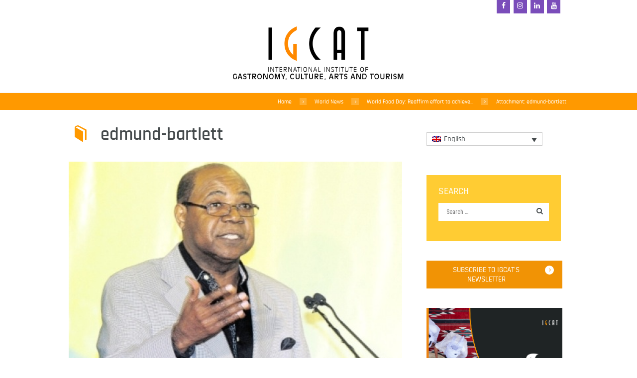

--- FILE ---
content_type: text/css
request_url: https://igcat.org/wp-content/cache/min/1/wp-content/plugins/simple-html-slider/css/shs-front.css?ver=1764171707
body_size: 294
content:
#shs_slider_cont{position:relative}#shs_slider_cont iframe{margin:0;padding:0}#shs_slider_cont .shs_items{position:relative}#shs_slider_cont .shs-iframe-overlay{width:100%;height:100%;position:absolute;left:0;top:0;cursor:pointer;background:#000\9;filter:alpha(opacity=5)}#shs_slider_cont .shs-fixed-overlay{background:url(../../../../../../../plugins/simple-html-slider/images/overlay_bg.png);height:100%;left:0;position:fixed;top:0;width:100%;z-index:99999999999;text-align:center;display:none}#shs_slider_cont .shs-fixed-overlay .shs-iframe-wrap{position:relative;top:50%;border:10px solid #111;margin:0 auto}#shs_slider_cont .shs-fixed-overlay a.shs-close-iframe{background:url(../../../../../../../plugins/simple-html-slider/images/close.png) repeat scroll 0 0 transparent;display:block;height:40px;position:absolute;right:-25px;top:-30px;width:40px;outline:none;border:0;text-decoration:none}#shs_slider_cont a.shs_nav{width:32px;height:32px;position:absolute;top:30%;margin-top:-16px;z-index:9999999;display:block;padding:4px;outline:none;border:0;text-decoration:none}#shs_slider_cont #shs_prev{left:0;background:url(../../../../../../../plugins/simple-html-slider/images/prev_green.png) no-repeat center transparent}#shs_slider_cont #shs_next{right:0;background:url(../../../../../../../plugins/simple-html-slider/images/next_green.png) no-repeat center transparent}#shs_slider_cont .shs-fixed-overlay iframe{opacity:0;filter:alpha(opacity=00)}.shtml_wpf_ref{display:none!important;visibility:hidden!important}

--- FILE ---
content_type: text/css
request_url: https://igcat.org/wp-content/cache/min/1/wp-content/themes/kidsplanet/style.css?ver=1764171708
body_size: 22016
content:
@charset 'utf-8';html,body,div,span,applet,object,iframe,h1,h2,h3,h4,h5,h6,p,blockquote,pre,a,abbr,acronym,address,big,cite,code,del,dfn,em,font,ins,kbd,q,s,samp,small,strike,strong,sub,sup,tt,var,dl,dt,dd,ol,ul,li,fieldset,form,label,legend,input,textarea,button,table,caption,tbody,tfoot,thead,tr,th,td,article,aside,address,section,video,audio{font-family:inherit;font-size:100%;font-style:inherit;font-weight:inherit;line-height:inherit;border:0;outline:0;-webkit-font-smoothing:antialiased;-ms-word-wrap:break-word;word-wrap:break-word}html,body{margin:0;padding:0;width:100%;height:100%;line-height:150%}html{font-size:100%;overflow-y:scroll;-webkit-text-size-adjust:100%;-ms-text-size-adjust:100%;-webkit-tap-highlight-color:rgba(0,0,0,0)}h6{text-transform:uppercase}input,textarea,select{border-radius:0!important}body{text-rendering:optimizeLegibility}article,aside,details,figcaption,figure,footer,header,hgroup,nav,section{display:block}h1,h2,h3,h4,h5,h6{line-height:120%}h1,h2,h3,h4,h5,h6,p,ul,ol,dl,blockquote,address{margin:0}h1+h2,h1+h3,h1+h4,h1+h5,h1+h6,h2+h3,h2+h4,h2+h5,h2+h6,h3+h4,h3+h5,h3+h6,h4+h5,h4+h6,h5+h6{margin-top:10px}dt,b,strong{font-weight:500}p,ul,ol,dl,blockquote,address,.post_item_single .wp-block-button,.post_item_single .wp-block-cover,.post_item_single .wp-block-image,.post_item_single .wp-block-video,.post_item_single .wp-block-search,.post_item_single .wp-block-archives,.post_item_single .wp-block-categories,.post_item_single .wp-block-calendar,.post_item_single .wp-block-media-text,.post_item_single figure.wp-block-gallery,.post_item_single .wp-block-group.has-background{margin-bottom:1.65em}li>ol,li>ul{margin-bottom:0}ul>li,ol>li,dl>dd{margin-bottom:.32em}li>ul,li>ol,dd>dl{margin-top:.5em}li>p{margin-bottom:0}li>p+p{margin-top:.5em}ol,ul{padding-left:1.5em}a{text-decoration:none;background:transparent}a,a:hover,a:focus,a:active{outline:0}a img{border:none}a,button{-webkit-transition:all 0.3s ease 0s;-moz-transition:all 0.3s ease 0s;-ms-transition:all 0.3s ease 0s;-o-transition:all 0.3s ease 0s;transition:all 0.3s ease 0s}:active,:focus{outline:0}table{border-collapse:collapse;border-spacing:0}td,th{border:1px solid #e4e7e8;padding:4px}caption,th{font-weight:700;text-align:center}body[class*="woocommerce-page"] table th,body[class*="woocommerce-page"] table td{border-width:0}blockquote:before,blockquote:after,q:before,q:after{content:""}blockquote,q{quotes:""""}dt{font-weight:700}dd{margin-left:1.5em}b,strong{font-weight:700}dfn,cite,em,i{font-style:italic}blockquote{padding:.7em}pre,code,kbd,tt,var,samp{font-family:"Courier New",Courier,monospace;font-size:1em}pre{overflow:auto;max-width:100%}abbr,acronym{border-bottom:1px dotted;cursor:help}mark,ins{background-color:transparent;text-decoration:none;font-style:italic;font-weight:700}sup,sub{font-size:75%;height:0;line-height:0;position:relative;vertical-align:baseline}sup{bottom:1ex}sub{top:.5ex}small{font-size:75%}big{font-size:125%}[hidden],template{display:none}hr{-moz-box-sizing:content-box;box-sizing:content-box;height:0}img{max-width:100%;height:auto;vertical-align:top}figure,.wp-caption-overlay .wp-caption,.gallery dl.gallery-item{border:0;margin:0;padding:0;overflow:hidden;position:relative;max-width:100%}figure figcaption,.wp-caption .wp-caption-text,.wp-caption .wp-caption-dd,.wp-caption-overlay .wp-caption .wp-caption-text,.wp-caption-overlay .wp-caption .wp-caption-dd,.gallery dl.gallery-item dd.gallery-caption{-webkit-transition:all ease-in-out .3s;-moz-transition:all ease-in-out .3s;-ms-transition:all ease-in-out .3s;-o-transition:all ease-in-out .3s;transition:all ease-in-out .3s;position:absolute;bottom:0;right:0;left:0;margin-bottom:0!important;background-color:rgba(0,0,0,.5);font-size:.75em;line-height:1.3em;color:#fff;padding:.7em .8em;opacity:1;max-height:50%;overflow-y:auto;box-sizing:border-box}figure:hover:not(.wp-block-gallery) figcaption:not(.editor-rich-text__tinymce),.wp-caption:hover .wp-caption-text,.wp-caption:hover .wp-caption-dd,.wp-caption-overlay .wp-caption:hover .wp-caption-text,.wp-caption-overlay .wp-caption:hover .wp-caption-dd,.gallery dl.gallery-item:hover dd.gallery-caption{opacity:0}figure:hover:not(.wp-block-gallery):hover figcaption:not(.editor-rich-text__tinymce):hover,figure.wp-block-embed:hover figcaption,figure.wp-block-video:hover figcaption,figure figcaption:hover:not(.editor-rich-text__tinymce),figure figcaption:hover:not(.blocks-gallery-caption),.wp-caption .wp-caption-text:hover,.wp-caption .wp-caption-dd:hover,.wp-caption-overlay .wp-caption .wp-caption-text:hover,.wp-caption-overlay .wp-caption .wp-caption-dd:hover,.gallery dl.gallery-item:hover dd.gallery-caption:hover{opacity:1}svg:not(:root){overflow:hidden}form{margin-bottom:1em}audio,canvas,progress,video{display:inline-block;vertical-align:baseline}audio:not([controls]){display:none;height:0}iframe,video,embed{max-width:100%;min-height:100px;vertical-align:top}.me-cannotplay{overflow:hidden}.me-plugin{position:absolute;height:0;width:0}[class^="icon-"]:before,[class*=" icon-"]:before{line-height:inherit;font-weight:inherit;font-size:inherit;width:auto;margin:0}.sc_table table th,.sc_table table td{padding:1em}button,input,optgroup,select,textarea{font-family:inherit;font-size:1em;line-height:1.3em;margin:0;vertical-align:baseline}button,input{line-height:normal}button{overflow:visible}button,input[type="button"],input[type="reset"],input[type="submit"]{-webkit-appearance:button;cursor:pointer}button[disabled],html input[disabled]{cursor:default}button::-moz-focus-inner,input::-moz-focus-inner{border:0;padding:0}textarea,select,input[type="text"],input[type="tel"],input[type="number"],input[type="email"],input[type="password"],input[type="search"],input[type="checkbox"],input[type="radio"]{font-weight:300;-webkit-box-sizing:border-box;-moz-box-sizing:border-box;box-sizing:border-box}input[type="checkbox"],input[type="radio"]{padding:0}input[type="number"]::-webkit-inner-spin-button,input[type="number"]::-webkit-outer-spin-button{height:auto}input[type="search"]{-webkit-appearance:none;-webkit-appearance:textfield}input[type="search"]::-webkit-search-cancel-button,input[type="search"]::-webkit-search-decoration{-webkit-appearance:none}button::-moz-focus-inner,input::-moz-focus-inner{border:0;padding:0}select::-ms-expand{display:none}input[type="text"],input[type="number"],input[type="tel"],input[type="email"],input[type="password"],input[type="search"],select,textarea{border:2px solid;-webkit-appearance:none;-moz-appearance:none;appearance:none;outline:none;resize:none;padding:0 1.4em;line-height:3em;-webkit-box-sizing:border-box;-moz-box-sizing:border-box;box-sizing:border-box;-webkit-transition:all ease .3s;-moz-transition:all ease .3s;-ms-transition:all ease .3s;-o-transition:all ease .3s;transition:all ease .3s}select{max-width:100%}.widget.widget_text form>select{padding-right:3.5em}button::-moz-focus-inner{border:0}button:focus,input[type="text"]:focus,input[type="email"]:focus,input[type="password"]:focus,input[type="search"]:focus,select,textarea:focus{outline:none}textarea{overflow:auto;vertical-align:top;min-height:5em}label.required:after{content:'*';display:inline-block;vertical-align:text-top;font-size:80%;color:#da6f5b}.screen-reader-text{clip:rect(1px,1px,1px,1px);position:absolute!important}.screen-reader-text:hover,.screen-reader-text:active,.screen-reader-text:focus{display:block;top:5px;left:5px;width:auto;height:auto;padding:1em 1.5em;font-size:.85em;line-height:normal;color:#21759b;background-color:#f1f1f1;border-radius:3px;box-shadow:0 0 2px 2px rgba(0,0,0,.6);clip:auto!important;text-decoration:none;z-index:100000}.alignleft{display:inline-block;float:left;margin-right:1.7em}.alignright{display:inline-block;float:right;margin-left:1.7em}.aligncenter{clear:both;display:block!important;margin-left:auto!important;margin-right:auto!important;text-align:center}.sticky{position:relative}.sticky .sticky_label{position:absolute;right:0;top:0;width:3em;height:3em;background-image:url(../../../../../../themes/kidsplanet/images/sticky.png);background-repeat:no-repeat;background-position:right top;background-size:3em 3em}.gallery-caption{outline:0}.bypostauthor{outline:0}.wp-caption{position:relative;overflow:hidden;max-width:100%}.wp-caption a[class*="magnific"],.wp-caption a[class*="prettyPhoto"]{display:block}.wp-caption a[class*="magnific"] img,.wp-caption a[class*="prettyPhoto"] img{vertical-align:top}.wp-caption .wp-caption-text,.wp-caption .wp-caption-dd{padding:1em 0;font-size:.85em;line-height:16px;text-align:center}.gallery{margin:0 -5px}.gallery .gallery-item a{display:block}.gallery .gallery-item a img{border:none!important;display:block;width:100%}.gallery .gallery-item .gallery-icon{margin:0 5px}.gallery .gallery-item .gallery-caption{line-height:100%;margin:0;padding:6px 6px 0;font-size:.875em}.gallery.gallery-columns-9 .gallery-item{width:11.1111%!important}.gallery.gallery-columns-8 .gallery-item{width:12.5%!important}.gallery.gallery-columns-7 .gallery-item{width:14.2857%!important}.gallery.gallery-columns-6 .gallery-item{width:16.6666%!important}.gallery.gallery-columns-5 .gallery-item{width:20%!important}.gallery.gallery-columns-4 .gallery-item{width:25%!important}.gallery.gallery-columns-3 .gallery-item{width:33.3333%!important}.gallery.gallery-columns-2 .gallery-item{width:50%!important}.gallery.gallery-columns-1 .gallery-item{width:100%!important}.gallery.gallery-columns-9 .gallery-caption{font-size:.625em}.gallery.gallery-columns-8 .gallery-caption{font-size:.6875em}.gallery.gallery-columns-7 .gallery-caption{font-size:.75em}.gallery.gallery-columns-6 .gallery-caption{font-size:.8125em}.post-password-form label{display:inline-block;vertical-align:top}.post-password-form input[type="submit"]{display:inline-block;margin-left:10px}.container,.container-fluid{margin-right:auto;margin-left:auto;padding-left:15px;padding-right:15px}.row,.columns_wrap{margin-left:0;margin-right:-30px}.row>[class*="column-"],.columns_wrap>[class*="column-"]{display:inline-block;vertical-align:top;position:relative;min-height:1px;padding-left:0;padding-right:30px;-webkit-box-sizing:border-box;-moz-box-sizing:border-box;box-sizing:border-box}.row.column_padding_left,.columns_wrap.column_padding_left{margin-left:-30px;margin-right:0}.row.column_padding_left>[class*="column-"],.columns_wrap.column_padding_left>[class*="column-"],.row>[class*="column-"].column_padding_left,.columns_wrap>[class*="column-"].column_padding_left{padding-left:30px;padding-right:0}.row.column_padding_right,.columns_wrap.column_padding_right{margin-left:0;margin-right:-30px}.row.column_padding_right>[class*="column-"],.columns_wrap.column_padding_right>[class*="column-"],.row>[class*="column-"].column_padding_right,.columns_wrap>[class*="column-"].column_padding_right{padding-left:0;padding-right:30px}.row.column_padding_center,.columns_wrap.column_padding_center{margin-left:-15px;margin-right:-15px}.row.column_padding_center>[class*="column-"],.columns_wrap.column_padding_center>[class*="column-"],.row>[class*="column-"].column_padding_center,.columns_wrap>[class*="column-"].column_padding_center{padding-left:15px;padding-right:15px}.row>[class*="column-"].column_padding_bottom,.columns_wrap>[class*="column-"].column_padding_bottom{padding-bottom:30px}.sc_team .columns_wrap>[class*="column-"].column_padding_bottom:nth-child(n+5){padding-top:33px}.sc_blogger.no_margins .row,.sc_blogger.no_margins .columns_wrap,.row.no_margins,.columns_wrap.no_margins{margin:0!important}.sc_blogger.no_margins .row>[class*="column-"],.sc_blogger.no_margins .columns_wrap>[class*="column-"],.row.no_margins>[class*="column-"],.columns_wrap.no_margins>[class*="column-"]{padding:0!important}.column-1,.column-1_1,.column-2_2,.column-3_3,.column-4_4,.column-5_5,.column-6_6,.column-7_7,.column-8_8,.column-9_9,.column-10_10,.column-11_11,.column-12_12{width:100%}.column-1_2,.column-2_4,.column-3_6,.column-4_8,.column-5_10,.column-6_12{width:50%}.column-1_3,.column-2_6,.column-3_9,.column-4_12{width:33.33333333%}.column-2_3,.column-4_6,.column-8_12{width:66.66666667%}.column-1_4,.column-2_8,.column-3_12{width:25%}.column-3_4,.column-6_8,.column-9_12{width:75%}.column-1_5,.column-2_10{width:20%}.column-2_5,.column-4_10{width:40%}.column-3_5,.column-6_10{width:60%}.column-4_5,.column-8_10{width:80%}.column-1_6,.column-2_12{width:16.66666667%}.column-5_6,.column-10_12{width:83.33333333%}.column-1_7{width:14.28571429%}.column-2_7{width:28.57142857%}.column-3_7{width:42.85714286%}.column-4_7{width:57.14285714%}.column-5_7{width:71.42857143%}.column-6_7{width:85.71428571%}.column-1_8{width:12.5%}.column-3_8{width:37.5%}.column-5_8{width:62.5%}.column-7_8{width:87.5%}.column-1_9{width:11.11111111%}.column-2_9{width:22.22222222%}.column-3_9{width:33.33333333%}.column-4_9{width:44.44444444%}.column-5_9{width:55.55555556%}.column-6_9{width:66.66666667%}.column-7_9{width:77.77777778%}.column-8_9{width:88.88888889%}.column-1_10{width:10%}.column-3_10{width:30%}.column-7_10{width:70%}.column-9_10{width:90%}.column-1_11{width:9.09090909%}.column-2_11{width:18.18181818%}.column-3_11{width:27.27272727%}.column-4_11{width:36.36363636%}.column-5_11{width:45.45454545%}.column-6_11{width:54.54545455%}.column-7_11{width:63.63636364%}.column-8_11{width:72.72727273%}.column-9_11{width:81.81818182%}.column-10_11{width:90.90909091%}.column-1_12{width:8.33333333%}.column-5_12{width:41.66666667%}.column-7_12{width:58.33333333%}.column-11_12{width:91.66666667%}.push-1_2,.push-2_4,.push-3_6,.push-4_8,.push-5_10,.push-6_12{left:50%}.push-1_3,.push-2_6,.push-3_9,.push-4_12{left:33.33333333%}.push-2_3,.push-4_6,.push-8_12{left:66.66666667%}.push-1_4,.push-2_8,.push-3_12{left:25%}.push-3_4,.push-6_8,.push-9_12{left:75%}.push-1_5,.push-2_10{left:20%}.push-2_5,.push-4_10{left:40%}.push-3_5,.push-6_10{left:60%}.push-4_5,.push-8_10{left:80%}.push-1_6,.push-2_12{left:16.66666667%}.push-5_6,.push-10_12{left:83.33333333%}.push-1_7{left:14.28571429%}.push-2_7{left:28.57142857%}.push-3_7{left:42.85714286%}.push-4_7{left:57.14285714%}.push-5_7{left:71.42857143%}.push-6_7{left:85.71428571%}.push-1_8{left:12.5%}.push-3_8{left:37.5%}.push-5_8{left:62.5%}.push-7_8{left:87.5%}.push-1_9{left:11.11111111%}.push-2_9{left:22.22222222%}.push-3_9{left:33.33333333%}.push-4_9{left:44.44444444%}.push-5_9{left:55.55555556%}.push-6_9{left:66.66666667%}.push-7_9{left:77.77777778%}.push-8_9{left:88.88888889%}.push-1_10{left:10%}.push-3_10{left:30%}.push-7_10{left:70%}.push-9_10{left:90%}.push-1_11{left:9.09090909%}.push-2_11{left:18.18181818%}.push-3_11{left:27.27272727%}.push-4_11{left:36.36363636%}.push-5_11{left:45.45454545%}.push-6_11{left:54.54545455%}.push-7_11{left:63.63636364%}.push-8_11{left:72.72727273%}.push-9_11{left:81.81818182%}.push-10_11{left:90.90909091%}.push-1_12{left:8.33333333%}.push-5_12{left:41.66666667%}.push-7_12{left:58.33333333%}.push-11_12{left:91.66666667%}.pull-1_2,.pull-2_4,.pull-3_6,.pull-4_8,.pull-5_10,.pull-6_12{right:50%}.pull-1_3,.pull-2_6,.pull-3_9,.pull-4_12{right:33.33333333%}.pull-2_3,.pull-4_6,.pull-8_12{right:66.66666667%}.pull-1_4,.pull-2_8,.pull-3_12{right:25%}.pull-3_4,.pull-6_8,.pull-9_12{right:75%}.pull-1_5,.pull-2_10{right:20%}.pull-2_5,.pull-4_10{right:40%}.pull-3_5,.pull-6_10{right:60%}.pull-4_5,.pull-8_10{right:80%}.pull-1_6,.pull-2_12{right:16.66666667%}.pull-5_6,.pull-10_12{right:83.33333333%}.pull-1_7{right:14.28571429%}.pull-2_7{right:28.57142857%}.pull-3_7{right:42.85714286%}.pull-4_7{right:57.14285714%}.pull-5_7{right:71.42857143%}.pull-6_7{right:85.71428571%}.pull-1_8{right:12.5%}.pull-3_8{right:37.5%}.pull-5_8{right:62.5%}.pull-7_8{right:87.5%}.pull-1_9{right:11.11111111%}.pull-2_9{right:22.22222222%}.pull-3_9{right:33.33333333%}.pull-4_9{right:44.44444444%}.pull-5_9{right:55.55555556%}.pull-6_9{right:66.66666667%}.pull-7_9{right:77.77777778%}.pull-8_9{right:88.88888889%}.pull-1_10{right:10%}.pull-3_10{right:30%}.pull-7_10{right:70%}.pull-9_10{right:90%}.pull-1_11{right:9.09090909%}.pull-2_11{right:18.18181818%}.pull-3_11{right:27.27272727%}.pull-4_11{right:36.36363636%}.pull-5_11{right:45.45454545%}.pull-6_11{right:54.54545455%}.pull-7_11{right:63.63636364%}.pull-8_11{right:72.72727273%}.pull-9_11{right:81.81818182%}.pull-10_11{right:90.90909091%}.pull-1_12{right:8.33333333%}.pull-5_12{right:41.66666667%}.pull-7_12{right:58.33333333%}.pull-11_12{right:91.66666667%}.offset-1_2,.offset-2_4,.offset-3_6,.offset-4_8,.offset-5_10,.offset-6_12{margin-left:50%}.offset-1_3,.offset-2_6,.offset-3_9,.offset-4_12{margin-left:33.33333333%}.offset-2_3,.offset-4_6,.offset-8_12{margin-left:66.66666667%}.offset-1_4,.offset-2_8,.offset-3_12{margin-left:25%}.offset-3_4,.offset-6_8,.offset-9_12{margin-left:75%}.offset-1_5,.offset-2_10{margin-left:20%}.offset-2_5,.offset-4_10{margin-left:40%}.offset-3_5,.offset-6_10{margin-left:60%}.offset-4_5,.offset-8_10{margin-left:80%}.offset-1_6,.offset-2_12{margin-left:16.66666667%}.offset-5_6,.offset-10_12{margin-left:83.33333333%}.offset-1_7{margin-left:14.28571429%}.offset-2_7{margin-left:28.57142857%}.offset-3_7{margin-left:42.85714286%}.offset-4_7{margin-left:57.14285714%}.offset-5_7{margin-left:71.42857143%}.offset-6_7{margin-left:85.71428571%}.offset-1_8{margin-left:12.5%}.offset-3_8{margin-left:37.5%}.offset-5_8{margin-left:62.5%}.offset-7_8{margin-left:87.5%}.offset-1_9{margin-left:11.11111111%}.offset-2_9{margin-left:22.22222222%}.offset-3_9{margin-left:33.33333333%}.offset-4_9{margin-left:44.44444444%}.offset-5_9{margin-left:55.55555556%}.offset-6_9{margin-left:66.66666667%}.offset-7_9{margin-left:77.77777778%}.offset-8_9{margin-left:88.88888889%}.offset-1_10{margin-left:10%}.offset-3_10{margin-left:30%}.offset-7_10{margin-left:70%}.offset-9_10{margin-left:90%}.offset-1_11{margin-left:9.09090909%}.offset-2_11{margin-left:18.18181818%}.offset-3_11{margin-left:27.27272727%}.offset-4_11{margin-left:36.36363636%}.offset-5_11{margin-left:45.45454545%}.offset-6_11{margin-left:54.54545455%}.offset-7_11{margin-left:63.63636364%}.offset-8_11{margin-left:72.72727273%}.offset-9_11{margin-left:81.81818182%}.offset-10_11{margin-left:90.90909091%}.offset-1_12{margin-left:8.33333333%}.offset-5_12{margin-left:41.66666667%}.offset-7_12{margin-left:58.33333333%}.offset-11_12{margin-left:91.66666667%}.clearfix:before,.clearfix:after,.container:before,.container:after,.container-fluid:before,.container-fluid:after,.row:before,.row:after,.columns_wrap:before,.columns_wrap:after{content:" ";display:table}.clearfix:after,.container:after,.container-fluid:after,.row:after,.columns_wrap:after{clear:both;width:100%;height:0;display:block}.center-block{display:block;margin-left:auto;margin-right:auto}.pull-right{float:right!important}.pull-left{float:left!important}.affix{position:fixed;-webkit-transform:translate3d(0,0,0);transform:translate3d(0,0,0)}.visible{visibility:visible}.invisible{visibility:hidden}.show{display:block!important}.hide{display:none!important}.hidden{display:none!important;visibility:hidden!important}.text-hide{font-size:0;line-height:0;color:transparent;text-shadow:none;background-color:transparent;border:0}.page_wrap,.content_wrap{margin:0 auto}.body_style_boxed .page_wrap{width:1230px}.single-team .comments_wrap{max-width:1170px;margin:auto}.slider_boxed,.content_wrap,.content_container{width:1170px;margin:0 auto}.content_wrap .content_wrap,.content_wrap .content_container,.content_container .content_wrap,.content_container .content_container{width:100%}.content_wrap:after,.content_container:after{content:" ";display:block;width:100%;height:0;clear:both}.body_style_fullwide .content_wrap{width:auto;padding-left:30px;padding-right:30px}.content,.sidebar,.sidebar_inner{-webkit-box-sizing:border-box;-moz-box-sizing:border-box;box-sizing:border-box}.sidebar_show .content{width:770px}.category-masonry.sidebar_show .content{width:870px}.sidebar{width:270px}.sidebar_right .content{float:left}.sidebar_right .sidebar{float:right}.sidebar_left .content{float:right}.sidebar_left .sidebar{float:left}.body_style_fullwide.sidebar_show .content,.body_style_fullscreen.sidebar_show .content{width:auto;max-width:100%}.body_style_fullwide.sidebar_right .content,.body_style_fullscreen.sidebar_right .content{padding-right:310px}.body_style_fullwide.sidebar_right .sidebar,.body_style_fullscreen.sidebar_right .sidebar{margin-left:-270px}.body_style_fullwide.sidebar_left .content,.body_style_fullscreen.sidebar_left .content{padding-left:310px}.body_style_fullwide.sidebar_left .sidebar,.body_style_fullscreen.sidebar_left .sidebar{margin-right:-270px}.body_style_fullscreen .page_content_wrap{overflow:hidden;padding:0}.body_transparent .page_wrap,.body_transparent .copy_wrap,.body_transparent .widget_area_inner{background-color:transparent}.sidebar_outer{width:290px;position:absolute;top:0;bottom:0;z-index:99998}.sidebar_outer_inner{position:absolute;top:0;bottom:0;left:0;right:0}.sidebar_outer_show .outer_wrap{overflow:hidden;position:relative}.sidebar_outer_left .sidebar_outer{left:0;right:auto}.sidebar_outer_left .body_wrap{padding-left:290px}.sidebar_outer_right .sidebar_outer{left:auto;right:0}.sidebar_outer_right .body_wrap{padding-right:290px}.page_content_wrap{padding:4.55em 0 7.2em}.body_style_fullscreen .page_content_wrap{padding:0}.single-services .page_content_wrap{padding:4.55em 0 5.2em}.tribe-events-style-theme .page_content_wrap{padding:2.65em 0 5.4em}.single-tribe_events .page_content_wrap{padding:4.55em 0 5.4em}.woocommerce .page_content_wrap{padding:4.7em 0 7.2em}.woocommerce .content{margin-top:.8em}.woocommerce.sidebar_show .content{width:870px}.woocommerce-main-image{position:relative;display:block}.woocommerce div.product div.images,.woocommerce #content div.product div.images,.woocommerce-page div.product div.images,.woocommerce-page #content div.product div.images{margin-bottom:2em;width:45%;float:left}.woocommerce div.product div.images img{border:1px solid #ddd;-webkit-box-sizing:border-box;-ms-box-sizing:border-box;box-sizing:border-box}.woocommerce div.product div.images .woocommerce-product-gallery__image:first-child{margin-bottom:6px}.woocommerce div.product div.images .woocommerce-product-gallery__image:nth-child(n+2){padding:0 6px 6px 0;-webkit-box-sizing:border-box;-ms-box-sizing:border-box;box-sizing:border-box}.woocommerce div.product div.images .woocommerce-product-gallery__wrapper{max-width:none}.woocommerce div.product div.images .woocommerce-product-gallery__wrapper .woocommerce-product-gallery__image:first-child{margin-bottom:0}.woocommerce div.product div.images .woocommerce-product-gallery__wrapper .woocommerce-product-gallery__image:nth-child(n+2){padding:0}.woocommerce div.product div.images .woocommerce-product-gallery__wrapper .woocommerce-product-gallery__image img{border:none}.woocommerce div.product div.images .flex-viewport{border:1px solid #ddd;margin-bottom:6px}.woocommerce div.product div.images .flex-control-thumbs li{padding:0 6px 6px 0;-webkit-box-sizing:border-box;-ms-box-sizing:border-box;box-sizing:border-box}.woocommerce .woocommerce-product-gallery ol,.woocommerce .woocommerce-product-gallery ul{list-style:none}.woocommerce .woocommerce-product-gallery ol li:before,.woocommerce .woocommerce-product-gallery ul li:before{content:''}.woocommerce div.product div.images img,.woocommerce div.product div.images .flex-viewport{border:none}.pswp__button:after{content:'';width:0;height:0}.article_style_boxed.layout_excerpt .content,.article_style_boxed[class*="single-"] .content>article,.article_style_boxed[class*="single-"] .content>.comments_wrap,.article_style_boxed .sidebar_inner,.body_filled .widget_area[class*="scheme_"] .widget_area_inner{padding:0}.body_style_fullscreen .content>article.page{padding:0}.video_bg_show .body_wrap{position:relative}.video_bg_show .video_bg{position:fixed;z-index:-1;top:0;left:0;width:100%;height:100%}.video_bg_show .video_bg_overlay:after{content:' ';position:absolute;left:0;top:0;bottom:0;right:0;background-color:rgba(0,0,0,.3);z-index:3;background-image:url(../../../../../../themes/kidsplanet/images/bg/texture_7.png)}.top_panel_wrap{position:relative}.top_panel_fixed .top_panel_wrap{-webkit-box-shadow:-4px 3px 0 0 rgba(0,0,0,.2);-moz-box-shadow:-4px 3px 0 0 rgba(0,0,0,.2);box-shadow:-4px 3px 0 0 rgba(0,0,0,.2)}.top_panel_over .top_panel_wrap{position:absolute;top:0;left:0;right:0;z-index:10000}.top_panel_position_over.top_panel_wrap_inner,.top_panel_position_over .top_panel_top,.top_panel_position_over .top_panel_middle,.top_panel_position_over .top_panel_bottom{background:none!important}.admin-bar.top_panel_over .top_panel_wrap{top:32px}.top_panel_wrap [class^="icon-"]::before,.top_panel_wrap [class*=" icon-"]::before{margin-right:.5em}.top_panel_fixed_wrap{display:none}.top_panel_fixed:not(.top_panel_over) .top_panel_fixed_wrap{display:block}.top_panel_fixed .top_panel_wrap{position:fixed;top:0;left:0;right:0;z-index:10000}.sidebar_outer_left.top_panel_fixed .top_panel_wrap{left:290px}.sidebar_outer_right.top_panel_fixed .top_panel_wrap{right:290px}.top_panel_fixed .top_panel_top,.top_panel_fixed .top_panel_style_1 .top_panel_middle,.top_panel_fixed .top_panel_style_2 .top_panel_middle{display:none}.top_panel_fixed .top_panel_style_5 .contact_logo{float:left}.top_panel_fixed .top_panel_middle{min-height:0}.top_panel_fixed .menu_main_wrap{margin-top:0}.admin-bar.top_panel_fixed .top_panel_wrap{top:32px}.top_panel_top{margin-top:0}.top_panel_top_contact_area{float:left;margin-top:1em}.top_panel_top_user_area{float:right}.top_panel_top_socials{float:right}.top_panel_top_open_hours,.top_panel_top_search,.menu_user_nav{float:left;margin-top:1em}.menu_user_nav{font-size:.778em;text-transform:uppercase}.top_panel_top_open_hours{margin-right:3em}.top_panel_top_socials{margin-left:3em}.top_panel_wrap .sc_socials a:before,.top_panel_wrap .sc_socials [class*="icon-"]:before{margin-right:0}.top_panel_wrap ul{margin:0;padding:0;list-style-type:none}.top_panel_wrap li{margin-bottom:0;position:relative}.top_panel_wrap li li>a{position:relative;display:block;padding:.5em 1.5em}.menu_user_login:before,.menu_user_logout:before{content:"\e83c";font-family:Fontello;font-size:1.6em;position:absolute;top:.35em;left:-.8em}.top_panel_wrap li.menu_user_login,.top_panel_wrap li.menu_user_logout{margin-left:2.2em}.menu_main_nav>li.menu-item-has-children>a:after{content:'\e828';font-family:'fontello';position:absolute;right:10px;top:50%;-webkit-transform:translateY(-50%);-moz-transform:translateY(-50%);transform:translateY(-50%)}.top_panel_wrap li li.menu-item-has-children>a:after{content:'\e836';font-family:'fontello';position:absolute;right:1em;font-size:.7em;top:50%;-webkit-transform:translateY(-50%);-moz-transform:translateY(-50%);transform:translateY(-50%);border-radius:50%;width:1.5em;height:1.5em;line-height:1.5em;text-align:center}.responsive_menu .top_panel_wrap li li.menu-item-has-children>a::after{display:none}.menu_user_nav>li{margin-left:1.5em}.menu_user_nav>li a{font-weight:400}.menu_user_nav>li>a{display:block;padding:.9em 0 0;line-height:1.3em}.menu_user_nav>li li{line-height:1.5em}.menu_user_nav>li ul:not(.cart_list){width:12em;padding:0;border:1px solid #ddd}.menu_user_nav>li.menu_user_bookmarks ul{width:15em}.menu_user_nav>li>ul{left:0;top:3.6em}.menu_user_nav>li>ul ul{left:12em;margin-left:4px;top:-.5em}.menu_user_nav>li>ul ul.submenu_left{left:-12em;margin-left:-1px}.menu_user_nav>li.menu_user_controls .user_avatar{display:inline-block;margin-right:.4em;overflow:hidden;vertical-align:middle;-webkit-border-radius:50%;-moz-border-radius:50%;border-radius:50%;width:1em;height:1em;line-height:1em}.menu_main_nav_area{position:relative;display:none}.menu_show .menu_main_nav_area{display:block}.menu_user_nav>li:first-child{margin-left:0}.menu_user_nav>li,.menu_main_nav>li{position:relative;float:left;z-index:20}.menu_main_nav>li:first-child>a{border-left:1px solid}.menu_main_nav>li>a{border-right:1px solid;box-sizing:border-box;font-weight:400}.menu_main_nav>li{box-sizing:border-box}.menu_main_nav>li::before{content:"";position:absolute;top:0;left:0;width:100%;height:5px;z-index:1;transition:height .2s;-o-transition:height .2s;-ms-transition:height .2s;-moz-transition:height .2s;-webkit-transition:height .2s}.menu_main_nav>li.current-menu-ancestor::before,.menu_main_nav>li.current-menu-item::before,.menu_main_nav>li:hover::before,.menu_main_nav>li.blob_over::before{height:100%;z-index:-1}.menu_main_nav>li+li{z-index:19}.menu_main_nav>li+li+li{z-index:18}.menu_main_nav>li+li+li+li{z-index:17}.menu_main_nav>li+li+li+li+li{z-index:16}.menu_main_nav>li+li+li+li+li+li{z-index:15}.menu_main_nav>li+li+li+li+li+li+li{z-index:14}.menu_main_nav>li+li+li+li+li+li+li+li{z-index:13}.menu_main_nav>li+li+li+li+li+li+li+li+li{z-index:12}.menu_main_nav>li+li+li+li+li+li+li+li+li+li{z-index:11}.menu_user_nav>li{z-index:30}.menu_user_nav>li+li{z-index:29}.menu_user_nav>li+li+li{z-index:28}.menu_user_nav>li+li+li+li{z-index:27}.menu_user_nav>li+li+li+li+li{z-index:26}.menu_user_nav>li+li+li+li+li+li{z-index:25}.menu_user_nav>li+li+li+li+li+li+li{z-index:24}.menu_user_nav>li+li+li+li+li+li+li+li{z-index:23}.menu_user_nav>li+li+li+li+li+li+li+li+li{z-index:22}.menu_user_nav>li+li+li+li+li+li+li+li+li+li{z-index:21}.menu_user_nav>li ul,.menu_main_nav>li ul{position:absolute;display:none;z-index:10000}.menu_main_nav>li>a{display:block;padding:1em 1.5em}.menu_main_nav>li ul{width:350px;padding:0;font-weight:300}.menu_main_nav>li>ul{left:0;top:40px}.menu_main_nav>li>ul li{border-top:1px solid}.menu_main_nav>li>ul li:first-child{border:0}.menu_main_nav>li>ul ul{left:351px;top:0}.menu_main_nav>li>ul ul.submenu_left{left:-351px}.menu_main_nav li a:before{margin-right:.5em}.menu_main_nav>li#blob{position:absolute;top:0;z-index:1;opacity:0}.menu_main_nav>li.blob_over:not(.current-menu-item):not(.current-menu-parent):not(.current-menu-ancestor):hover,.menu_main_nav>li.blob_over:not(.current-menu-item):not(.current-menu-parent):not(.current-menu-ancestor).sfHover{background-color:transparent;-webkit-box-shadow:none;-moz-box-shadow:none;box-shadow:none}.menu_user_nav>li.menu_user_currency>a{padding-left:1.6em;padding-right:.2em}.menu_user_nav>li.menu_user_bookmarks li>a{position:relative}.menu_user_nav>li.menu_user_bookmarks .bookmarks_add{border-bottom:1px solid rgba(0,0,0,.5)}.menu_user_nav>li.menu_user_bookmarks .bookmarks_delete{position:absolute;right:0;top:50%;margin-top:-.5em;margin-right:.5em;width:1em;height:1em;line-height:1em;font-size:1.25em}.top_panel_style_3 .top_panel_cart_button,.top_panel_style_4 .top_panel_cart_button{display:block;padding-left:1.5em!important;padding-right:1.5em!important}.top_panel_middle .contact_cart{position:relative}.top_panel_middle .sidebar_cart{position:absolute;top:4.5em;left:0;z-index:1000;display:none;float:none;text-align:left}.top_panel_icon{padding:0}.top_panel_icon .sidebar_cart{top:3.5em;left:-.7em}.top_panel_style_5 .top_panel_icon .sidebar_cart,.top_panel_style_6 .top_panel_icon .sidebar_cart,.top_panel_style_7 .top_panel_icon .sidebar_cart{left:auto;right:-1em}.top_panel_icon.search_wrap,.top_panel_inner_style_5 .menu_main_responsive_button,.top_panel_inner_style_6 .menu_main_responsive_button,.top_panel_inner_style_7 .menu_main_responsive_button{width:2.2857em;height:2.2857em;line-height:2.2857em;-webkit-border-radius:1.15em;-moz-border-radius:1.15em;border-radius:1.15em}.top_panel_icon .contact_cart_label,.top_panel_icon .contact_cart_totals{display:none}.top_panel_icon .contact_icon{display:inline-block;text-align:center}.top_panel_icon .contact_icon:before{margin-right:0}.top_panel_icon.menu_main_cart{position:relative}.top_panel_icon .contact_icon,.top_panel_icon .search_submit{width:2.2857em;height:2.2857em;line-height:2.2857em}.top_panel_icon.menu_main_cart .contact_icon{-webkit-border-radius:1.15em;-moz-border-radius:1.15em;border-radius:1.15em}.top_panel_wrap .logo{margin:0;overflow:hidden}.top_panel_wrap .logo_main{max-height:100px;width:auto}.logo a{display:inline-block}.logo img{float:left;margin:0 0 .7857em 0}.logo_text,.logo_slogan{float:left;text-align:left}.logo_slogan{margin-top:.25em;font-style:italic}.responsive_menu .top_panel_middle .logo,.menu_relayout .top_panel_middle .logo{margin-bottom:0!important}.top_panel_fixed .top_panel_wrap .logo_main{display:none}.top_panel_wrap .logo_fixed{display:none;max-height:42px;width:auto}.top_panel_fixed .top_panel_wrap .logo_fixed{display:block}.top_panel_fixed .top_panel_middle .menu_main_wrap{margin-top:0}.top_panel_style_5 .top_panel_wrap_inner{text-align:center}.top_panel_style_5 .contact_logo{overflow:hidden}.top_panel_style_5 .menu_main_wrap{display:inline-block;margin-top:0!important}.top_panel_style_5 .menu_main_nav_area,.top_panel_style_5 .top_panel_icon{display:block!important;float:left}.top_panel_style_5 .top_panel_top_user_area{text-align:left}.top_panel_style_6 .menu_main_nav_area,.top_panel_style_7 .menu_main_nav_area{float:none}.top_panel_style_6 .top_panel_icon,.top_panel_style_7 .top_panel_icon{float:right}.top_panel_image{height:45em;overflow:hidden;position:relative;background-size:cover;background-position:center}.top_panel_image_hover{position:absolute;top:0;left:0;right:0;bottom:0;background-color:rgba(2,75,94,.8)}.top_panel_image_header{position:absolute;left:50%;top:50%;display:block;max-width:50%;text-align:center;-webkit-transform:translateX(-50%) translateY(-50%);-moz-transform:translateX(-50%) translateY(-50%);transform:translateX(-50%) translateY(-50%)}.top_panel_image_icon{font-size:4em;line-height:1em;margin-top:1em}.menu_relayout .top_panel_style_1 .menu_main_nav_area:after,.menu_relayout .top_panel_style_2 .menu_main_nav_area:after,.menu_relayout .top_panel_style_5 .menu_main_nav_area:after,.menu_relayout .top_panel_style_6 .menu_main_nav_area:after,.menu_relayout .top_panel_style_7 .menu_main_nav_area:after{content:' ';clear:both;display:block;width:100%;height:0}.menu_relayout .top_panel_style_3 .contact_logo,.menu_relayout .top_panel_style_3 .menu_main_wrap,.menu_relayout .top_panel_style_4 .contact_logo,.menu_relayout .top_panel_style_4 .menu_main_wrap,.menu_relayout .top_panel_style_6 .contact_logo,.menu_relayout .top_panel_style_6 .menu_main_wrap,.menu_relayout .top_panel_style_7 .contact_logo,.menu_relayout .top_panel_style_7 .menu_main_wrap{width:100%;text-align:center}.menu_relayout .top_panel_style_3 .menu_main_wrap,.menu_relayout .top_panel_style_4 .menu_main_wrap,.menu_relayout .top_panel_style_6 .menu_main_wrap,.menu_relayout .top_panel_style_7 .menu_main_wrap{margin-top:0}.menu_relayout .top_panel_style_5 .menu_main_nav_area,.menu_relayout .top_panel_style_6 .menu_main_nav_area,.menu_relayout .top_panel_style_7 .menu_main_nav_area{float:none!important;display:block!important;text-align:center}.menu_relayout .top_panel_style_5 .menu_main_nav,.menu_relayout .top_panel_style_6 .menu_main_nav,.menu_relayout .top_panel_style_7 .menu_main_nav{display:inline-block;text-align:left}.menu_relayout .top_panel_style_5 .menu_main_wrap,.menu_relayout .top_panel_style_6 .menu_main_wrap,.menu_relayout .top_panel_style_6 .content_wrap,.menu_relayout .top_panel_style_7 .menu_main_wrap,.menu_relayout .top_panel_style_7 .content_wrap{text-align:center}.menu_relayout .top_panel_icon{float:none!important;margin-top:0;margin-left:1em;margin-right:1em;display:inline-block!important;vertical-align:top}.menu_main_responsive_button{display:none}.menu_main_responsive_button:before{font-size:3em}.responsive_menu .menu_main_responsive_button{display:inline-block}.responsive_menu .top_panel_style_1 .menu_main_responsive_button,.responsive_menu .top_panel_style_2 .menu_main_responsive_button{font-size:1.5em;display:block;position:relative;padding:1em 2em 1em 0;margin:0;text-align:center}.responsive_menu .top_panel_style_1 .menu_main_responsive_button:before,.responsive_menu .top_panel_style_2 .menu_main_responsive_button:before{font-size:inherit;position:absolute;right:0;top:1em;height:1em;width:1em;margin-right:0}.responsive_menu .menu_main_nav_area{height:auto!important;float:left}.responsive_menu .menu_main_nav{display:none!important}.responsive_menu .top_panel_middle .content_wrap{position:relative}.responsive_menu .top_panel_middle .menu_main_wrap{margin-top:0}.responsive_menu .top_panel_style_3 .contact_logo,.responsive_menu .top_panel_style_4 .contact_logo,.responsive_menu .top_panel_style_5 .contact_logo,.responsive_menu .top_panel_style_6 .contact_logo,.responsive_menu .top_panel_style_7 .contact_logo{width:100%!important}.responsive_menu .top_panel_style_3 .menu_main_wrap,.responsive_menu .top_panel_style_4 .menu_main_wrap,.responsive_menu .top_panel_style_5 .menu_main_wrap,.responsive_menu .top_panel_style_6 .menu_main_wrap,.responsive_menu .top_panel_style_7 .menu_main_wrap{width:100%!important;position:static}.responsive_menu .top_panel_style_3 .menu_main_responsive_button,.responsive_menu .top_panel_style_4 .menu_main_responsive_button{position:absolute;top:0;right:0}.responsive_menu .top_panel_style_5 .menu_main_nav_area,.responsive_menu .top_panel_style_6 .menu_main_nav_area,.responsive_menu .top_panel_style_7 .menu_main_nav_area{float:none!important;display:inline-block!important}.responsive_menu .top_panel_style_5 .menu_main_wrap,.responsive_menu .top_panel_style_6 .menu_main_wrap,.responsive_menu .top_panel_style_6 .content_wrap,.responsive_menu .top_panel_style_7 .menu_main_wrap,.responsive_menu .top_panel_style_7 .content_wrap{text-align:center}.responsive_menu .top_panel_icon,.responsive_menu .top_panel_style_5 .menu_main_responsive_button,.responsive_menu .top_panel_style_6 .menu_main_responsive_button,.responsive_menu .top_panel_style_7 .menu_main_responsive_button{float:none!important;margin-top:0;margin-left:1em;margin-right:1em;display:inline-block!important;vertical-align:top}.responsive_menu .top_panel_style_6 .top_panel_icon,.responsive_menu .top_panel_style_6 .menu_main_responsive_button,.responsive_menu .top_panel_style_7 .top_panel_icon,.responsive_menu .top_panel_style_7 .menu_main_responsive_button{margin-bottom:0}.responsive_menu .top_panel_style_5 .menu_main_responsive_button:before,.responsive_menu .top_panel_style_6 .menu_main_responsive_button:before,.responsive_menu .top_panel_style_7 .menu_main_responsive_button:before{margin-right:0;font-size:1em}.responsive_menu .top_panel_style_6 .menu_main_wrap,.responsive_menu .top_panel_style_7 .menu_main_wrap{margin-top:1.5em;margin-bottom:1.5em}.menu_main_responsive{display:none;text-align:left;font-size:.9em;padding:0 0 1em 0!important}.responsive_menu .top_panel_style_6 .menu_main_responsive,.responsive_menu .top_panel_style_7 .menu_main_responsive{padding:1em 0 0!important}.menu_main_responsive ul{margin:.5em 0 0 1.5em;display:none}.menu_main_responsive li.menu-item-has-children{position:relative}.menu_main_responsive li.menu-item-has-children:after{content:'\e828';font-family:fontello;position:absolute;right:0;top:0;width:1em;height:1.3em;line-height:1.3em;margin:.5em .5em 0 0}.menu_main_responsive li.menu-item-has-children.opened:after{content:'\e835'}.menu_main_responsive a{font-size:1.25em;font-weight:400;display:block}.menu_main_responsive li>a,.menu_main_responsive li li>a{padding:.5em}.menu_main_responsive li.menu-item-has-children>a{padding-right:2em}.top_panel_wrap .contact_field{margin-top:2.5em}.top_panel_wrap .contact_field>a>span,.top_panel_wrap .contact_field>span{display:block}.top_panel_wrap .contact_label{font-weight:700;margin:.3em 0 .15em}.top_panel_middle .contact_icon{float:left;width:3.5em;height:3.5em;line-height:3.5em;margin-right:.5em;text-align:center;-webkit-border-radius:50%;-moz-border-radius:50%;border-radius:50%}.top_panel_middle .contact_icon:before{font-size:1.5em;margin-right:0}.top_panel_wrap .menu_main_cart .contact_icon:before{font-size:1em}.top_panel_style_2 .logo,.top_panel_style_5 .logo{text-align:center}.top_panel_style_2 .contact_phone>span+span{text-align:right}.top_panel_style_2 .contact_phone .contact_icon{float:right;margin-left:.5em;margin-right:0}.top_panel_middle .menu_main_wrap{text-align:right}.top_panel_middle .menu_main_nav_area{display:inline-block;text-align:left}.top_panel_style_5 .top_panel_middle .menu_main_nav_area{display:block}.top_panel_style_5 .top_panel_middle .contact_icon,.top_panel_style_6 .top_panel_middle .contact_icon,.top_panel_style_7 .top_panel_middle .contact_icon{width:2.2857em;height:2.2857em;line-height:2.2857em}.top_panel_style_6 .top_panel_middle,.top_panel_style_7 .top_panel_middle{min-height:0}.top_panel_middle .search_wrap{float:right;margin-top:.9em;margin-bottom:1.3em}.top_panel_inner_style_1 .search_field{padding:.6em 0 .6em 1.05em;line-height:1.3em;height:2.65em}.menu_show .top_panel_middle .search_wrap{display:block}.search_wrap{position:relative;max-width:20.6em;width:20.6em!important;min-width:8em}.search_wrap:not(.search_state_fixed){-webkit-transition:width ease .3s;-moz-transition:width ease .3s;-ms-transition:width ease .3s;-o-transition:width ease .3s;transition:width ease .3s}.top_panel_inner_style_1 .search_wrap .search_submit{top:50%;transform:translateY(-50%);right:.75em;font-size:1.1em}.search_button:after,.search_wrap .search_submit:after{display:none}.search_wrap .search_field,.search_wrap .search_submit,.search_wrap .search_submit:hover{background-color:transparent!important;border:none!important}.content .search_wrap,.content .search_wrap .search_submit,.content .search_wrap .search_field,.top_panel_bottom .search_wrap,.top_panel_bottom .search_wrap .search_submit,.top_panel_bottom .search_wrap .search_field,.top_panel_style_4 .search_wrap,.top_panel_style_4 .search_wrap .search_submit,.top_panel_style_4 .search_wrap .search_field{padding:0;height:2.2857em;line-height:2.2857em}.content .search_wrap .search_form_wrap .search_field{padding:.6em 0 .6em 1.05em;line-height:1.3em;height:2.65em;width:100%}.top_panel_bottom .search_wrap,.top_panel_style_4 .search_wrap{float:right;z-index:1;padding-top:1em;padding-left:1em}.search .post_title{margin-bottom:.5em}.search_wrap form{width:100%;font-weight:300;padding-right:2.2em;position:relative;-webkit-box-sizing:border-box;-moz-box-sizing:border-box;box-sizing:border-box}.search_wrap .search_submit{position:absolute;right:0;top:1px;width:2em;padding:0;margin:0;text-align:right;font-weight:400}.search_wrap .search_field{width:100%}.top_panel_top .search_field{padding:0;max-width:6em;margin-right:2em}.search_wrap .search_submit:before{margin-right:.35em}.search_wrap.search_style_rounded{-webkit-border-radius:25px;-moz-border-radius:25px;border-radius:25px}.menu_relayout .top_panel_style_1 .search_wrap,.menu_relayout .top_panel_style_2 .search_wrap{clear:both;margin:1.5em 0 0;padding:1.5em 0;width:100%;max-width:100%;border-top:1px solid rgba(255,255,255,.1)}.menu_relayout .top_panel_style_4 .search_wrap{float:none;clear:both;display:inline-block;vertical-align:top;margin-top:0}.responsive_menu .top_panel_style_4 .search_wrap{float:none;clear:both;margin:0;padding:0 0 1.5em 1.5em}.responsive_menu .top_panel_style_4 .search_wrap{max-width:100%;padding:1.5em 0}.top_panel_style_5 .search_form_wrap,.top_panel_style_6 .search_form_wrap,.top_panel_style_7 .search_form_wrap{width:100%;overflow:hidden}.top_panel_style_5 .search_results,.top_panel_style_6 .search_results,.top_panel_style_7 .search_results{top:3.3em!important}.top_panel_icon .search_submit{display:inline-block;text-align:center}.top_panel_icon .search_submit:before{margin-right:0}.search_wrap .search_results{display:none;position:absolute;z-index:1000;right:0;top:4.2857em;background-color:#fff;border:1px solid #e5e5e5;width:270px;padding:1em;line-height:1.5em;text-align:left;-webkit-box-shadow:-4px 3px 0 0 rgba(0,0,0,.2);-moz-box-shadow:-4px 3px 0 0 rgba(0,0,0,.2);box-shadow:-4px 3px 0 0 rgba(0,0,0,.2)}.top_panel_top .search_results{top:2.65em}.menu_relayout .top_panel_style_3 .search_results{right:auto;left:0}.menu_relayout .top_panel_style_3 .search_results:after{right:auto;left:4em}.top_panel_middle .sidebar_cart:after,.menu_user_nav>li>ul:after,.search_wrap .search_results:after{content:" ";width:10px;height:10px;background-color:#fff;border-left:1px solid #e5e5e5;border-top:1px solid #e5e5e5;position:absolute;top:-6px;right:3em;-webkit-transform:rotate(45deg);-moz-transform:rotate(45deg);-o-transform:rotate(45deg);-ms-transform:rotate(45deg);transform:rotate(45deg)}.top_panel_middle .sidebar_cart:after,.menu_user_nav>li>ul:after{left:1.5em;right:auto}.top_panel_style_5 .top_panel_middle .sidebar_cart:after,.top_panel_style_6 .top_panel_middle .sidebar_cart:after,.top_panel_style_7 .top_panel_middle .sidebar_cart:after{right:2.15em;left:auto}.menu_user_nav>li>ul>li{z-index:1}.search_wrap .search_results .search_results_close{position:absolute;top:3px;right:3px;display:block;text-align:center;overflow:hidden;font-size:.875em;width:1.2em;height:1.2em;line-height:1.2em;cursor:pointer}.search_wrap .post_more{display:block;text-align:center}.widget_area .post_item{overflow:hidden}.widget_area aside .post_item+.post_item,.search_results.widget_area .post_item+.post_item{margin-top:.85em;padding-top:1em}footer.widget_area aside .post_item+.post_item{margin-top:1em;padding-top:1em}.search_results.widget_area .post_item+.post_item{border-top:1px solid #e5e5e5}.widget_area .post_item .post_thumb{float:left;width:4.167em;height:4.167em;margin:0 1.25em 4px 0;overflow:hidden}.widget_area .post_item .post_thumb img{width:100%}.widget_area .post_item .post_title{text-transform:none;font-weight:300;line-height:1.667em;margin:0 0 6px 0}footer.widget_area .widget_recent_posts .post_item .post_title{margin:-8px 0 1px 0}footer.top_sidebar.widget_area .widget_recent_posts .post_item .post_title{margin:-2px 0 1px 0}.widget_area .widget_recent_posts .post_item .post_info,footer.widget_area .post_item .post_info{font-size:.722em;margin-bottom:0;margin-top:.75em;font-weight:400}.widget_area .post_item .post_info{font-size:.722em;margin-bottom:0;margin-top:.75em;font-weight:300}.widget_area .post_item .post_info .post_info_posted{text-transform:uppercase;font-weight:400}.widget_area .widget_recent_posts .post_item .post_info .post_info_posted,footer.widget_area .post_item .post_info .post_info_posted{text-transform:none}.widget_area .post_item .post_info .post_info_item+.post_info_item:before{content:"";margin:0 0 0 5px}.widget_area .post_item .post_info .post_info_counters{position:absolute;right:2em}.post_info_item.post_info_posted_by{margin-left:.1em;margin-right:3.75em}.widget_area .post_item .post_info{margin-top:1.1em;position:relative}.widget_area .widget_recent_posts .post_item .post_title{margin-top:0}.content .search_wrap{max-width:50%;margin:0}.content .search_wrap .search_form_wrap{width:100%}.content .search_wrap.search_fixed .search_form_wrap .search_field{width:96%}.content .search_wrap .search_results{width:100%}.slider_wrap .rev_slider_wrapper{z-index:0}.tparrows.default{background:transparent;background-color:transparent;line-height:37px;border-radius:50%;text-align:center;-webkit-transition:all 0.3s ease-out;-moz-transition:all 0.3s ease-out;-ms-transition:all 0.3s ease-out;-o-transition:all 0.3s ease-out;transition:all 0.3s ease-out}.tparrows.default:before{font-family:"fontello";font-size:1em}.tp-leftarrow.default:before{content:'\e837'}.tp-rightarrow.default:before{content:'\e836'}.tp-bullets.simplebullets.round .bullet{background:none;margin-left:16px;border:1px solid transparent;width:10px;height:10px;-webkit-border-radius:50%;-moz-border-radius:50%;border-radius:50%}.tp-bullets.simplebullets.round .bullet.selected{background-color:transparent;border-width:1px;border-style:solid}.top_panel_title.title_present.breadcrumbs_present .page_title,.top_panel_title.title_present.breadcrumbs_present .breadcrumbs{max-width:49%}.top_panel_style_3 .page_title,.top_panel_style_3 .breadcrumbs{float:none!important;max-width:100%!important;text-align:center}.top_panel_title_inner{overflow:hidden}.top_panel_title .page_title{float:left;margin:0;font-size:1em;padding:1.4em 0;line-height:1.2em}.top_panel_style_3 .page_title{padding:.5em 0 .25em}.top_panel_title .breadcrumbs{float:right;padding:1.6667em 0 2.5em;font-size:.83em;line-height:1.5em;font-weight:300;margin-right:.3em}.top_panel_title.title_present .breadcrumbs{padding:1.6em 0}.top_panel_style_3.title_present .breadcrumbs{padding:0 0 1.5em 0}.breadcrumbs .breadcrumbs_item{display:inline-block;vertical-align:top;white-space:nowrap}.breadcrumbs .breadcrumbs_delimiter{display:inline-block;position:relative;margin:0 1.3em;vertical-align:top;text-align:center;line-height:1.3em}.breadcrumbs .breadcrumbs_delimiter:before{content:'\e836';font-family:Fontello;font-size:.75em;padding:.2em .5em .3em .7em;background:rgba(255,255,255,.2)}.post_featured{overflow:hidden;margin-bottom:1.5em;position:relative}.post_featured img{width:100%;height:auto}.post_featured_right>.post_featured{float:right;width:50%;margin-left:4.3478%}.post_featured_left>.post_featured{float:left;width:39%;margin-right:2%}.post_info_bottom{margin-bottom:3em;clear:both}.post_info .post_info_item.post_info_counters a:after{display:inline-block;content:"|";vertical-align:top;font-style:normal;margin-left:1.15em}.post_info .post_info_item.post_info_counters a:last-child:after{display:none}.post_info .post_info_counters .post_counters_item{display:inline-block;margin-right:.75em}.post_info .post_info_counters .post_counters_item:before{margin-right:.5em}.post_info.post_info_share_vertical{margin:0}.post_info .post_info_counters .post_counters_likes.disabled{color:#e05100}blockquote{padding:0 1.85em 0 3.9em;margin-bottom:1.85em;margin-top:1.65em}.wp-block-quote.is-style-large:not(.is-style-plain),blockquote.sc_quote_style_dark{padding:2.4em 1.85em 1.85em 3.9em;margin-top:1.85em}blockquote,blockquote p{position:relative;z-index:2;font-weight:300;line-height:1.4em}blockquote.sc_quote_style_dark:before{font-family:'fontello';content:'"';display:block;position:absolute;z-index:1;left:-.05em;font-style:italic;top:.05em;font-size:13em;line-height:1em;color:rgba(255,255,255,.1)}blockquote.sc_quote_style_dark p{margin:0;border:0;padding:0;font-size:1.39em}blockquote.sc_quote_style_dark p.sc_quote_title{padding-top:.75em;padding-left:0}blockquote p{margin:0;padding-left:1.45em;border-left:2px solid;font-size:1.39em}blockquote p.sc_quote_title{font-size:1em;padding-top:1.35em;padding-left:2.1em}blockquote>a,blockquote>p>a,blockquote cite{display:block}.post_format_link .post_descr a{font-size:1.875em}.post_format_status.post_item_single .post_content p,.post_format_status .post_descr{font-size:1.875em;line-height:1.3333em}.post_format_aside.post_item_single .post_content p,.post_format_aside .post_descr{border-width:1px;border-style:solid;padding:1.2em}.post_format_aside .post_descr p{margin-bottom:0}.post_format_aside .post_descr p+p{margin-top:1em}.post_item .post_descr{line-height:1.5em}.post_item .post_readmore:after{content:'\e836';font-family:fontello;display:inline-block;margin-left:.5em}.post_title .post_icon{font-size:.9375em;margin-right:.5em}.post_item_excerpt .post_title .post_icon{display:block;margin-right:0}.post_item_excerpt .post_title{margin-top:0;margin-bottom:.9em}.post_item_excerpt+.post_item_excerpt{border-top:1px solid #e4e7e8;margin-top:4.35em;padding-top:4em}.post_item_excerpt .post_content{margin-bottom:3em}.related_wrap{margin-bottom:3em}.related_wrap.related_wrap_empty{margin-bottom:0}.related_wrap .section_title{margin:1em 0 1em}.article_style_stretch .related_wrap:not(.related_wrap_empty){background-color:#f4f7f9;padding:1px 2.1875em 4em}.article_style_stretch .related_wrap:not(.related_wrap_empty):not(.scroll_wrap){padding-bottom:1px}.related_wrap .post_item_related,.article_style_stretch .post_item_related{background-color:#fff}.article_style_boxed.sidebar_show[class*="single-"] .related_wrap .post_item_related{background-color:#f4f7f9}.related_wrap.scroll_wrap .post_item_related{width:350px;float:left}.related_wrap.scroll_wrap .post_item_related+.post_item_related{margin-left:3.125em}.article_style_stretch:not(.body_style_fullscreen):not(.sidebar_hide) .related_wrap.scroll_wrap .post_item_related{width:340px}.article_style_stretch:not(.body_style_fullscreen):not(.sidebar_hide) .related_wrap.scroll_wrap .post_item_related+.post_item_related{margin-left:1.875em}.post_item_related .post_featured{width:100%;height:56.25%;overflow:hidden;margin:0;float:none!important}.post_item_related .post_featured .hover_icon:before{font-size:3em}.post_item_related .post_featured .sc_audio.sc_audio_image{min-height:12.3125em}.post_item_related .post_content_wrap{width:100%;height:6.4em;overflow:hidden;padding:1em 1.25em;-webkit-box-sizing:border-box;-moz-box-sizing:border-box;box-sizing:border-box}.post_item_related .post_title{margin:0 0 .25em}.isotope_wrap{margin-right:-30px}.isotope_wrap .isotope_item{padding-right:30px;padding-bottom:30px;-webkit-box-sizing:border-box;-moz-box-sizing:border-box;box-sizing:border-box;opacity:0;filter:alpha(opacity=0)}.sc_blogger.no_margins .isotope_wrap,.isotope_wrap.no_margins{margin-right:0}.sc_blogger.no_margins .isotope_wrap .isotope_item,.isotope_wrap.no_margins .isotope_item{padding-right:0;padding-bottom:0}.isotope_wrap .isotope_item.isotope_item_show{opacity:1;filter:alpha(opacity=100)}.isotope_wrap .isotope_column_2{width:50%}.isotope_wrap .isotope_column_3{width:33.3333%}.isotope_wrap .isotope_column_4{width:25%}.isotope_wrap .isotope_column_5{width:20%}.isotope_wrap .isotope_column_6{width:16.6666%}.isotope_wrap .isotope_column_7{width:14.2857%}.isotope_wrap .isotope_column_8{width:12.5%}.isotope_wrap .isotope_item .post_item{overflow:hidden}.isotope_wrap .isotope_item .post_featured .hover_icon:before{font-size:3em}.isotope_wrap .isotope_item .post_featured{margin-bottom:0}.article_style_boxed .isotope_wrap .isotope_item .post_title{margin-top:0}.article_style_boxed .isotope_wrap .isotope_item .post_content{padding:1.25em 1.8em}.article_style_boxed.template_portfolio .isotope_wrap .isotope_item .post_content,.article_style_boxed .template_portfolio .isotope_wrap .isotope_item .post_content{padding:0}.isotope_wrap .isotope_item p,.isotope_wrap .isotope_item .post_info{margin-bottom:1em}.isotope_wrap .isotope_item_colored .post_item,.isotope_wrap .isotope_item_grid .post_item,.isotope_wrap .isotope_item_square .post_item,.isotope_wrap .isotope_item_portfolio .post_item{overflow:visible}.isotope_wrap .isotope_item_colored .post_featured,.isotope_wrap .isotope_item_portfolio .post_featured,.isotope_wrap .isotope_item_square .post_featured,.isotope_wrap .isotope_item_grid .post_featured{border-bottom:none}.isotope_wrap .isotope_item_colored .post_item .hover_icon,.isotope_wrap .isotope_item_grid .post_item .hover_icon,.isotope_wrap .isotope_item_square .post_item .hover_icon,.isotope_wrap .isotope_item_portfolio .post_item .hover_icon{position:relative;top:0;opacity:1}.isotope_wrap .isotope_item_colored .post_item .hover_icon:before,.isotope_wrap .isotope_item_grid .post_item .hover_icon:before,.isotope_wrap .isotope_item_square .post_item .hover_icon:before,.isotope_wrap .isotope_item_portfolio .post_item .hover_icon:before{position:static;margin-top:.3em;opacity:1;font-size:2.5em;-webkit-box-shadow:none;-moz-box-shadow:none;box-shadow:none;-webkit-transform:translateX(0) translateY(0);-moz-transform:translateX(0) translateY(0);transform:translateX(0) translateY(0)}.isotope_filters{overflow:hidden;text-align:center;margin:0 0 2.5em;padding-bottom:.5em}.isotope_filters a{display:inline-block;margin:0 4px 4px 0;text-align:center;padding:.36em .7em;line-height:1.3em;border-width:2px;border-style:solid}.post_item_masonri_3 .post_title{margin:1.95em 0 1.15em;font-size:1.222em;line-height:1.6}.post_item_masonri_3 .post_info{font-size:.7222em;font-weight:400}.post_item_masonri_3 .post_info .post_info_counters .post_counters_item{display:none}.post_item_masonri_3 .post_info .post_info_counters .post_counters_item.post_counters_comments{margin-left:.9em;display:inherit}.tribe-events-event-image a{display:block}.woocommerce ul.products li.product .post_thumb a,.tribe-events-event-image a,.post_item .post_thumb a{position:relative}.woocommerce ul.products li.product .post_thumb a:before,.tribe-events-event-image a:before,.post_item .post_thumb a:before{display:none}.woocommerce ul.products li.product .post_thumb a:after,.tribe-events-event-image a:after,.post_item .post_thumb a:after{content:" ";left:0;right:0;top:0;bottom:0;position:absolute;opacity:0;background:#000;display:block;-webkit-transition:all 0.3s ease-out;-moz-transition:all 0.3s ease-out;-ms-transition:all 0.3s ease-out;-o-transition:all 0.3s ease-out;transition:all 0.3s ease-out}.woocommerce ul.products li.product .post_thumb a:hover:after,.tribe-events-event-image a:hover:after,.post_item .post_thumb a:hover:after{opacity:.3}.post_item_masonri_3 .post_info .post_info_counters .post_counters_item:before{margin-right:.5em;content:'\e8f8'}.post_item_masonri_3 .post_info .post_info_counters .post_counters_item:after{display:none}.post_item_masonri_3 .post_info_item.post_info_posted_by{margin-right:0}.post_item_masonri_3 .post_info_item.post_info_posted_by:after{display:inline-block;content:"|";vertical-align:top;font-style:normal;margin-left:.5em}.isotope-hidden.isotope_item{pointer-events:none;z-index:1}.isotope_item_colored .post_featured .post_mark_new{-webkit-box-shadow:-3px 2px 0 0 rgba(0,0,0,.2);-moz-box-shadow:-3px 2px 0 0 rgba(0,0,0,.2);box-shadow:-3px 2px 0 0 rgba(0,0,0,.2)}.post_item_colored .post_featured .post_mark_new{position:absolute;left:0;top:0;margin:1.6em 0 0 1.6em;width:4em;height:4em;overflow:hidden;font-size:.625em;font-weight:700;text-align:center;line-height:4em;-webkit-border-radius:50%;-moz-border-radius:50%;border-radius:50%}.post_item_colored .post_featured .post_title,.post_item_colored .post_featured .post_descr{position:absolute;left:0;right:0;bottom:0;height:25%;padding:10px 16px;overflow:hidden}.post_item_colored .post_featured .post_title{bottom:25%;margin:0;line-height:1.15em}.post_item_colored_4 .post_featured .post_title{font-size:1.125em;line-height:1.15em;padding:.5em .6667em}.post_item_colored .post_category{font-size:1.125em;font-weight:400;line-height:1.15em;margin:.25em 0 .5em 0}.post_item_colored .post_descr .post_price{float:right;margin-top:1.5em}.post_item_colored_4 .post_descr .post_price{margin-top:.875em}.post_item_colored .post_descr .post_price_value{color:#222;font-size:1.875em;line-height:1.3em}.post_item_colored_4 .post_descr .post_price_value{font-size:1.5em;line-height:1.3em}.post_item_colored .post_descr .post_price_period{font-size:1.125em;line-height:1.3em;color:#909090}.post_item_colored_4 .post_descr .post_price_period{font-size:1em;line-height:1.3em}.post_item_colored .post_descr .post_price_period:before{content:'/';display:inline-block;margin:0 .5em}.post_item_colored .post_content.ih-item.square.colored .post_info_wrap.info{padding:0;text-align:left}.post_item_colored .post_content.ih-item.square.colored .post_info_wrap.info .post_title{font-size:1.625em;line-height:1.15em;padding:4px 8%;text-align:left}.post_item_colored_4 .post_content.ih-item.square.colored .post_info_wrap.info .post_title{font-size:1.125em;line-height:1.15em}.post_item_colored .post_content.ih-item.square.colored .post_info_wrap.info .post_descr,.post_item_colored .post_content.ih-item.square.colored .post_info_wrap.info .post_descr p{text-align:left;padding:.5em 8% 0;font-style:normal}.post_item_colored .post_content.ih-item.square.colored .post_info_wrap.info .post_descr p{font-size:.875em;padding:0}.post_item_colored .post_info_wrap .post_buttons{position:absolute;left:8%;right:8%;bottom:1.875em;height:3em;overflow:hidden;padding:0 0 0 4px}.post_item_colored_4 .post_info_wrap .post_buttons{bottom:1.125em;height:2.3em;white-space:nowrap}.post_item_colored .post_info_wrap .post_button{float:none;display:inline-block}.post_item_colored .post_info_wrap .post_button+.post_button{margin-left:.625em}.post_item_colored_4 .post_info_wrap .post_button .sc_button{padding:.5em .75em}.isotope_wrap .isotope_item_colored_1{width:100%}.isotope_wrap .isotope_item_colored_1 .post_item{overflow:hidden;position:relative}.isotope_wrap .isotope_item_colored_1 .post_featured{width:250px;height:250px;float:left;border-right:20px solid #f0f0f0;margin-right:1.875em}.isotope_wrap .isotope_item.isotope_item_colored_1 .post_title{margin-top:1em;margin-right:1em}.isotope_wrap .isotope_item.isotope_item_colored_1 .post_descr{position:absolute;left:0;right:0;bottom:0;height:3em;margin-bottom:1.5em;margin-right:1.5em;overflow:hidden}.isotope_wrap .isotope_item.isotope_item_colored_1 .post_descr .post_price{float:left;margin-top:0;margin-left:300px}.isotope_wrap .isotope_item.isotope_item_colored_1 .post_descr .post_buttons{float:right;width:auto;white-space:nowrap}.isotope_wrap .isotope_item.isotope_item_colored_1 .post_descr .post_buttons .post_button{float:none;display:inline-block;margin-left:10px}.pagination_wrap{text-align:center;position:relative}.pagination_wrap:after{content:" ";display:block;width:100%;height:0;clear:both}.pagination_single>.pager_numbers,.pagination_single a,.pagination_single .current,.pagination_slider .pager_cur,.pagination_pages>a,.pagination_pages>span{border:2px solid #ddd}.pagination_slider .pager_slider{border:1px solid #ddd}.pagination_wrap .pager_next,.pagination_wrap .pager_prev,.pagination_wrap .pager_last,.pagination_wrap .pager_first{border:none!important;background-color:transparent!important}.pagination_wrap .pager_next{margin-left:.6em}.pagination_wrap .pager_prev{margin-right:1em}.pagination_wrap .pager_next:before{font-family:fontello;content:'\e836';margin-right:0}.pagination_wrap .pager_prev:before{font-family:fontello;content:'\e837';margin-right:0}.pagination_wrap .pager_last:before{font-family:fontello;content:'\e836\e836';margin-right:0;letter-spacing:-7px}.pagination_wrap .pager_first:before{font-family:fontello;content:'\e837\e837';margin-right:0;letter-spacing:-7px}.pagination_wrap .pager_next:hover,.pagination_wrap .pager_prev:hover,.pagination_wrap .pager_last:hover,.pagination_wrap .pager_first:hover{background-color:transparent}.pagination_single{margin-bottom:2em;clear:both}.pagination_single>.pager_pages{margin-right:.5em}.pagination_lessons{margin-top:2em;margin-bottom:3em;overflow:hidden}.pagination_lessons .pager_prev{float:left;margin-right:2em;margin-top:1em}.pagination_lessons .pager_next{float:right;margin-top:1em}.pagination_single>.pager_numbers,.pagination_single a,.pagination_single .current,.pagination_slider .pager_cur,.pagination_pages>a,.pagination_pages>span{display:inline-block;margin:0 4px 4px 0;text-align:center;padding:.7143em .9em;font-size:.875em;line-height:.875em}.pagination_pages>span{padding:.7143em 1em}.pagination_slider .pager_pages{display:inline-block;position:relative;z-index:1000}.pagination_slider .pager_cur{cursor:pointer}.pagination_slider .pager_slider{display:none;position:absolute;bottom:3.5em;left:50%;-webkit-transform:translateX(-50%);-moz-transform:translateX(-50%);transform:translateX(-50%);padding:3.5em 1em 0;overflow:hidden}.pagination_slider .pager_slider .sc_slider{width:300px;height:230px}.pagination_slider .pager_slider .pager_numbers table{font-size:1.8em;font-weight:300}.pagination_slider .pager_slider .pager_numbers table td{vertical-align:middle;padding:0;margin:0;border:none}.pagination_slider .pager_slider .pager_numbers table td a{display:block;text-align:center;width:58px;line-height:2em}.pagination_slider .pager_slider .pager_numbers table td a.active,.pagination_slider .pager_slider .pager_numbers table td a:hover{font-weight:400}.pagination_slider .pager_slider .pager_numbers table td a.active{color:#666;cursor:default}.pagination_viewmore>a{display:inline-block;text-align:center;padding:.75em 1.5em;font-size:.875em;font-weight:400;line-height:1.3em}.pagination_viewmore .viewmore_loading,.pagination_viewmore .viewmore_text_2{display:none}.pagination_viewmore.loading .viewmore_text_1{display:none}.pagination_viewmore.loading .viewmore_loading,.pagination_viewmore.loading .viewmore_text_2{display:inline-block}.pagination_infinite{height:0}.pagination_infinite #viewmore_link{display:none}.pagination_wrap.loading{height:1.3em;padding:10px 0}.viewmore_loader,.mfp-preloader span,.sc_video_frame.sc_video_active:before{content:' ';display:block;position:absolute;top:50%;left:50%;right:auto}.viewmore_loader{display:none;width:50px;height:50px;z-index:1;margin:-25px 0 0 -25px}.loading *{display:none!important}.loading>.viewmore_loader{display:block!important}.loading>.viewmore_loader,.mfp-preloader span,.sc_video_frame.sc_video_active:before{-webkit-animation:rotateplane 1.2s infinite ease-in-out;animation:rotateplane 1.2s infinite ease-in-out}@-webkit-keyframes rotateplane{0%{-webkit-transform:perspective(120px);transform:perspective(120px)}50%{-webkit-transform:perspective(120px) rotateY(180deg);transform:perspective(120px) rotateY(180deg)}100%{-webkit-transform:perspective(120px) rotateY(180deg) rotateX(180deg);transform:perspective(120px) rotateY(180deg) rotateX(180deg)}}@keyframes rotateplane{0%{-webkit-transform:perspective(120px);transform:perspective(120px)}50%{-webkit-transform:perspective(120px) rotateY(180deg);transform:perspective(120px) rotateY(180deg)}100%{-webkit-transform:perspective(120px) rotateY(180deg) rotateX(180deg);transform:perspective(120px) rotateY(180deg) rotateX(180deg)}}.post_content.post_content_editor_present{position:relative}.post_item_attachment>.post_title,.post_item_single>.post_title{margin-top:0;margin-bottom:.95em}.post_info .frontend_editor_buttons{float:right}.post_info .frontend_editor_buttons [class*="icon-"]:before{margin-right:.5em}.post_featured .post_nav{position:relative}.post_featured .post_nav_item{display:block;position:absolute;left:0;top:50%;width:50%;height:60px;color:#3a3a3a;margin-top:-80px;overflow:hidden;padding:50px 0}.post_featured .post_nav_next{left:auto;right:0}.post_featured .post_nav_item:before{position:absolute;display:block;top:50px;left:25px;width:58px;height:58px;line-height:58px;font-size:25px;font-family:"fontello";border:1px solid #ddd;background-color:rgba(255,255,255,.8);color:#888;text-align:center;opacity:0;filter:alpha(opacity=0)}.post_featured .post_nav:hover .post_nav_item:before{opacity:1;filter:alpha(opacity=100)}.post_featured .post_nav:hover .post_nav_prev:hover:before{opacity:0;filter:alpha(opacity=0);left:-60px}.post_featured .post_nav:hover .post_nav_next:hover:before{opacity:0;filter:alpha(opacity=0);right:-60px}.post_featured .post_nav .post_nav_prev:before{content:'\e837'}.post_featured .post_nav .post_nav_next:before{content:'\e836';left:auto;right:25px}.post_featured .post_nav_item .post_nav_info{display:block;height:60px;width:auto;float:left;padding:0 25px;margin-left:-300px;overflow:hidden;max-width:160px;background-color:rgba(255,255,255,.8);line-height:1.5em}.post_featured .post_nav_next .post_nav_info{float:right;margin-left:0;margin-right:-300px}.post_featured .post_nav .post_nav_info_title{display:block;padding-top:8px;line-height:1.3em}.post_featured .post_nav .post_nav_info_description{font-size:.75em;line-height:1.5em}.post_featured .post_nav_prev:hover .post_nav_info{margin-left:-6px}.post_featured .post_nav_next:hover .post_nav_info{margin-right:-6px}.post_featured .post_nav_item .post_nav_info{-webkit-transition:all 0.6s ease-out;-moz-transition:all 0.6s ease-out;-ms-transition:all 0.6s ease-out;-o-transition:all 0.6s ease-out;transition:all 0.6s ease-out;-webkit-transition-delay:0.15s;-o-transition-delay:0.15s;-moz-transition-delay:0.15s;transition-delay:0.15s}.post_featured .post_nav_item:before{-webkit-transition:all 0.3s ease-out;-moz-transition:all 0.3s ease-out;-ms-transition:all 0.3s ease-out;-o-transition:all 0.3s ease-out;transition:all 0.3s ease-out}.reviews_block{width:270px;overflow:hidden}.widget_area .reviews_block{width:100%}.reviews_block .sc_tabs_content{overflow:hidden;border:1px solid #f4f7f9}.widget_area .reviews_block .sc_tabs_content{border:none}.reviews_block.sc_tabs.sc_tabs_style_2 .sc_tabs_content{padding:0}.reviews_block.sc_tabs .sc_tabs_titles li{font-size:.875em}.reviews_block.sc_tabs.sc_tabs_style_2 .sc_tabs_titles li a{padding:.25em .5em}.reviews_block .reviews_editor{padding:1em}.widget_area .reviews_block .reviews_editor{padding:0 0 1em 0}.reviews_block .reviews_accept{padding-top:.5em;padding-bottom:1.5em;text-align:center;display:none}.reviews_block .reviews_item{white-space:nowrap;padding:.3em 0}.reviews_block .reviews_criteria,.reviews_block .reviews_stars{display:inline-block;vertical-align:top}.reviews_block .reviews_criteria{width:40%;white-space:normal}.reviews_block .reviews_max_level_100 .reviews_criteria{height:1.7857em;line-height:1.7857em;font-size:.875em}.reviews_block .reviews_stars{width:60%;white-space:nowrap;position:relative}.reviews_block .reviews_value{display:inline-block;vertical-align:top;width:10%;text-align:right;font-size:.875em;line-height:1.5em;position:absolute;top:0;right:3px}.reviews_block .reviews_max_level_100 .reviews_value{width:17%}.widget_area .reviews_block .reviews_max_level_100 .reviews_value{width:25%}.reviews_block .reviews_stars_wrap{display:inline-block;vertical-align:top;position:relative}.reviews_block .reviews_max_level_100 .reviews_stars_wrap{width:80%}.widget_area .reviews_block .reviews_max_level_100 .reviews_stars_wrap{width:70%}.reviews_block .reviews_editable .reviews_criteria,.reviews_block .reviews_editable .reviews_stars_wrap{cursor:pointer}.reviews_block .reviews_stars_hover{position:absolute;left:0;top:0;white-space:nowrap;overflow:hidden}.reviews_block .reviews_max_level_100 .reviews_stars_bg{background-color:#f4f7f9;height:1.5625em}.reviews_block .reviews_max_level_100 .reviews_stars_hover{background-color:#666;height:1.5625em}.reviews_block .reviews_slider{display:none;background-color:#666;height:6px;width:8px;position:absolute;bottom:4px;left:0;-webkit-box-shadow:-1px 1px 1px 0 rgba(0,0,0,.2);-moz-box-shadow:-1px 1px 1px 0 rgba(0,0,0,.2);box-shadow:-1px 1px 1px 0 rgba(0,0,0,.2)}.reviews_block .reviews_editable .reviews_max_level_100 .reviews_slider{display:block}.reviews_block .reviews_max_level_100 .reviews_slider{bottom:-10px}.reviews_block .reviews_slider:before{content:' ';display:block;height:7px;width:7px;background-color:inherit;margin:-3px 0 0 0;-webkit-transform:rotate(45deg);-moz-transform:rotate(45deg);-o-transform:rotate(45deg);-ms-transform:rotate(45deg);transform:rotate(45deg)}.reviews_star{display:inline-block;margin:0;padding:0;font-size:1em;margin-right:.3em;vertical-align:top}.reviews_max_level_10 .reviews_star{font-size:.875em}.reviews_star:before{content:'\e820';font-family:"fontello";font-size:inherit;display:inline-block;vertical-align:top;text-align:center}.reviews_stars_hover .reviews_star:before{content:'\e820'}.reviews_block .reviews_max_level_100 .reviews_value:after{content:'%'}.widget_area_top{overflow:hidden}.widget_area_bottom .post_rating{position:absolute;left:5.3em;top:-2.1em}.widget_area_bottom .post_rating .reviews_stars_wrap{font-size:.7em}.post_item .widget_area_bottom .post_rating .reviews_value{line-height:1.4;margin-top:.5em;padding:0 .6em}.widget_area .post_rating .reviews_value{margin-left:.5em}.widget_area_bottom{position:relative}.reviews_block .reviews_summary{background-color:#f4f7f9;overflow:hidden}.reviews_block .reviews_summary .reviews_item{height:7.375em;padding:0;overflow:hidden;background-image:url(../../../../../../themes/kidsplanet/images/rating_summary_bg.png);background-position:right top;background-repeat:no-repeat;background-size:100% 100%}.reviews_block .reviews_summary .reviews_stars_wrap{display:none}.reviews_block .reviews_summary .reviews_criteria{position:static;display:block;float:left;padding:1.15em 1.15em 0;width:53.8462%;color:#222;font-size:.875em;line-height:1.5em;overflow:hidden}.widget_area .reviews_block .reviews_summary .reviews_criteria{width:62%;padding:.85em .85em 0;font-size:.77em;line-height:1.33em;box-sizing:border-box;overflow:hidden;text-overflow:ellipsis;display:-webkit-box;-webkit-line-clamp:6;-webkit-box-orient:vertical}.reviews_block .reviews_summary .reviews_stars{float:right;width:30.7692%;height:7.375em;position:relative;overflow:hidden}.widget_area .reviews_block .reviews_summary .reviews_stars{width:30%}.reviews_block .reviews_summary .reviews_value{top:0;width:100%;height:2.3em;line-height:2.3em;font-size:3em;font-weight:300;color:#fff;text-align:right}.widget_area .reviews_block .reviews_summary .reviews_value{width:100%;font-size:2.25em;line-height:3em;text-align:center}.post_rating{margin-bottom:6px;overflow:hidden}.post_rating .reviews_stars_wrap{white-space:nowrap}.post_rating .reviews_stars_wrap{position:relative;height:1em;display:inline-block;vertical-align:top;-moz-box-sizing:border-box;box-sizing:border-box}.post_rating .reviews_value{display:inline-block;vertical-align:top;font-size:.667em;font-weight:400;margin-left:.5em}.post_rating .reviews_stars_bg,.post_rating .reviews_stars_hover{white-space:nowrap;overflow:hidden}.post_rating .reviews_stars_hover{position:absolute;left:0;top:0}.post_author{margin-bottom:2em;padding:1.75em;overflow:hidden;margin-top:2.25em}.post_author .post_author_avatar{float:left;margin:0;overflow:hidden}.post_author_avatar img{width:5.555em;height:5.555em}.post_author .post_author_title{margin-top:0;text-transform:none;font-weight:300}.post_author p{margin:0}.post_author p+p{margin-top:.5em}.post_author_name{margin-bottom:.35em;text-transform:uppercase;font-weight:400;margin-top:-.25em}.about_author{margin-left:6.9em;margin-top:-.4em}.comments_wrap{margin-top:3em;clear:both}.body_style_fullscreen .comments_wrap{margin-bottom:3em}.comments_list_wrap ul.children,.comments_list_wrap ul>li+li{margin-top:1.15em}.comments_wrap .comment-respond{padding-bottom:4px}.comments_list_wrap .comment-respond{padding-bottom:1.25em;margin-bottom:1.25em}.comments_list_wrap>ul{padding-bottom:1.25em}.comments_list_wrap ul>li+li>.comment_author_avatar{top:1.5em}.comments_list>li.trackback,.comments_list>li.pingback{list-style:none;margin-left:0;padding-left:0;padding-right:4em;min-height:0;position:relative}.comments_list>li.trackback p,.comments_list>li.pingback p{font-style:italic;padding-bottom:.8em}.comments_list>li.trackback p a,.comments_list>li.pingback p a{font-style:normal}.comments_list>li.trackback .edit-link,.comments_list>li.pingback .edit-link{position:absolute;right:0;top:0}.comments_list_wrap .comments_closed{margin-top:2em;color:#222}.comments_list_wrap .comments_list_title{margin-top:2.1em;margin-bottom:.92em}.comments_list_wrap>ul{padding:0;margin:0;list-style:none}.comments_list_wrap ul>li{overflow:hidden;position:relative;min-height:5em}.comments_list_wrap ul>li:before{display:none}.comments_list_wrap ul ul{padding-left:0;margin-left:3.6em}.comments_list_wrap ul ul ul ul ul{margin-left:0}.comments_list_wrap .comment_author_avatar{position:absolute;left:1.8em;top:2.2em;z-index:1;width:75px;height:75px}.comments_list_wrap .comment_author_avatar img{width:100%;max-width:none}.comments_list_wrap .comment_content{padding:1.8em 1.9em 1.55em 7em;border:1px solid}.comments_list_wrap .comment_info{margin-bottom:.8em}.comments_list_wrap .comment_info>span+span:before{content:"|";display:inline-block;margin:0 .9em}.comments_list_wrap .comment_not_approved{padding:0 0 .5em 0;font-style:italic;font-weight:300}.comments_list_wrap .comment_text{margin-bottom:.7em}.comments_list_wrap .comment_text p{margin:0}.comments_list_wrap .comment_text p+p{margin-top:.5em}.comments_list_wrap .comment_text ul{margin:0;padding:0 0 0 1.5em;list-style:outside}.comments_list_wrap .comment_text ul>li>ul{margin-top:.5em}.comments_list_wrap .comment_text ul>li{min-height:0;border:none;padding:0;margin:0 0 .5em 0;overflow:visible}.comments_list_wrap .comment_reply a:before{content:'\e802';font-family:fontello;margin-right:.5em}.comments_wrap .comment-reply-title{display:none}.comments_wrap .comments_list_wrap .comment-reply-title{display:block}.comments_wrap .comments_notes{font-size:.875em;color:#909090}.comments_wrap .comments_field{margin-bottom:20px;float:left;width:48%;padding:0}.comments_wrap .comments_field+.comments_field{margin-left:3%;width:49%}.comments_wrap .comments_field label{display:none}.comments_wrap .comments_field input,.comments_wrap .comments_field textarea{width:100%}.comments_form_wrap{margin:4.2em 0 5.3em;border-top:1px solid;padding-top:4em}.comments_wrap .form-submit{text-align:right;margin:0;padding-left:4px}.comments_wrap .form-submit input[type="submit"],.comments_wrap .form-submit input[type="button"]{padding:.45em .8em;display:inline-block;text-align:center;font-weight:400;position:relative;-webkit-transition:all ease .3s;-moz-transition:all ease .3s;-ms-transition:all ease .3s;-o-transition:all ease .3s;transition:all ease .3s}.comments_form_title{margin-bottom:.95em}.comments_wrap .comments_field.comments_message{width:100%;margin:0 0 1.65em}.comments_list_wrap .comment_text ul{list-style-type:disc}.comments_list_wrap .comment_text ul ul{list-style-type:circle}.comments_list_wrap .comment_text ul ul ul{list-style-type:square}.article_style_boxed .post_item_404{padding:1px 0}.post_item_404 .page_title,.post_item_404 .page_subtitle,.post_item_404 .page_description,.post_item_404 .page_search{text-align:center}.post_item_404 .page_title{font-size:6em;line-height:1em;margin-bottom:0;margin-top:.45em}.post_item_404 .page_subtitle{font-size:2em;line-height:1em;margin-bottom:.8125em;margin-top:.5em}.post_item_404 .page_description{margin-bottom:2em;color:#222}.post_item_404 .page_search{margin-bottom:3em}.post_item_404 .page_search .search_wrap{max-width:30%;margin:0 auto}.post_item_404 .search_wrap{max-width:100%;width:100%!important}.post_item_404 .search_wrap form{padding-left:0;margin-top:1.95em}.content .post_item_404 .search_wrap .search_submit{right:0;top:0;left:auto;padding:.45em 3.3em .45em 1.8em;width:auto;height:auto;text-align:center}.content .post_item_404 .search_wrap.search_state_fixed .search_form_wrap .search_field{position:relative;width:22.6em;padding:.35em 1.4em;height:3.2em}.content .post_item_404 .search_wrap .search_submit:after{display:block;font-size:13px;position:absolute;content:"\e836";font-family:Fontello;width:1.4em;height:1.4em;line-height:1.4em;border-radius:50%;top:50%;transform:translateY(-50%);right:1.9em}.content .post_item_404 .search_wrap .search_submit:hover::after{transform:translateY(-50%) rotate(360deg)}.content .post_item_404 .search_wrap .search_submit:before{content:"Search";font-family:Oswald,sans-serif}.content .post_item_404 h1{line-height:.97em}#tribe-events-footer .tribe-events-sub-nav,#tribe-events-header .tribe-events-sub-nav{display:none}.content .post_item_404 .column-1_2.sc_column_item.sc_column_item_1.first{float:left}.content .post_item_404 .column-1_2.sc_column_item .sc_column_item_2 .sc_title_regular{margin-bottom:1.25em}.content .post_item_404 .column-1_2.sc_column_item .sc_column_item_2 .sc_title_regular{margin-bottom:.1em}.content .post_item_404 .column-1_2.sc_column_item .sc_column_item_2{padding-left:1.2em;text-align:justify}.content .post_item_404 .columns_wrap.sc_columns_count_2{margin-top:5.45em;margin-bottom:4.1em}.post_item_404 .sc_column_item_1.odd .sc_image_shape_square{margin-top:0.5em!important}.post_item_404 .search_style_regular.search_state_fixed{margin-top:3.4em}.post_item_single_team .post_info_share_horizontal{margin:2em 0}.sidebar_outer_logo_wrap{overflow:hidden}.sidebar_outer_logo{padding:1em 0}.sidebar_outer_socials{padding:1em 1em 1em 0}.sidebar_outer_menu{position:relative;padding-top:1em;min-height:2em}.sidebar_outer_menu_buttons{position:absolute;right:0;top:0;display:none;padding-top:1.25em}.sidebar_outer_menu_buttons a{display:inline-block;text-align:center}.sidebar_outer_menu_buttons a.sidebar_outer_widgets_button{font-size:1.25em;width:1.5em;height:1.5em;line-height:1.5em;margin-left:.5em}.sidebar_outer_menu_buttons a.sidebar_outer_menu_responsive_button{display:none;font-size:1.5em;line-height:1.5em;position:relative}.sidebar_outer_menu_buttons a.sidebar_outer_menu_responsive_button:before{display:block;width:1em;height:1em;position:absolute;right:0;top:0}.sidebar_outer_menu ul{margin:0;padding:0;list-style-type:none}.sidebar_outer_menu ul li{position:relative;margin-bottom:0;padding-left:0!important}.sidebar_outer_menu li:before{display:none}.sidebar_outer_menu li li>a{position:relative;display:block;padding:.5em 1.5em}.menu_side_nav{display:none}.menu_side_nav>li>a{display:block;padding:.5em}.menu_side_nav>li ul{position:absolute;border:1px solid #ddd;width:220px;padding:0;display:none;z-index:100000}.menu_side_nav>li>ul{left:270px;top:-.5em}.sidebar_outer_right .menu_side_nav>li>ul{left:-245px}.menu_side_nav>li>ul ul{left:222px;top:-.5em}.sidebar_outer_right .menu_side_nav>li>ul ul{left:-224px}.menu_side_nav>li>ul ul.submenu_left{left:-221px}.menu_side_nav>li.menu-item-has-children>a{padding-right:2em}.menu_side_nav>li.menu-item-has-children>a:after{content:'\e836';font-family:'fontello';position:absolute;right:10px;top:50%;-webkit-transform:translateY(-50%);-moz-transform:translateY(-50%);transform:translateY(-50%)}.sidebar_outer_menu li li.menu-item-has-children>a:after{content:'\e836';font-family:'fontello';position:absolute;right:8px;top:50%;-webkit-transform:translateY(-50%);-moz-transform:translateY(-50%);transform:translateY(-50%)}.menu_side_nav li a:before{margin-right:.5em}.menu_side_responsive,.menu_side_responsive ul{display:none}.sidebar_outer_menu .menu_side_responsive{padding-top:2em}.responsive_menu .menu_side_nav{display:none!important}.responsive_menu .sidebar_outer_menu_buttons{left:0;padding-right:3em;padding-top:.5em}.responsive_menu .sidebar_outer_menu_buttons a.sidebar_outer_menu_responsive_button{display:block}.responsive_menu .sidebar_outer_menu_buttons a.sidebar_outer_widgets_button{position:absolute;right:0;top:.5em}.sidebar_outer_menu .menu_side_responsive ul{margin-top:0}.sidebar_outer_menu .menu_side_responsive li{margin:0;padding:0 0 0 1.5em!important}.sidebar_outer_menu .menu_side_responsive li>a{display:block;padding:.5em;position:relative}.menu_side_responsive>li.menu-item-has-children>a:after,.menu_side_responsive li li.menu-item-has-children>a:after{content:'\e828';font-family:'fontello';position:absolute;right:10px;top:50%;-webkit-transform:translateY(-50%);-moz-transform:translateY(-50%);transform:translateY(-50%)}.menu_side_responsive>li.menu-item-has-children.opened>a:after,.menu_side_responsive li li.menu-item-has-children.opened>a:after{content:'\e835'}.sidebar_outer aside,.sidebar aside+aside{margin-top:2.6em}.widget_area .widget_title{margin-top:0;text-transform:uppercase;margin-bottom:1.2em;padding:.55em 0 .95em}.widget_area .post_title a:hover{text-decoration:underline}.widget_area ul{list-style-type:none;margin-bottom:0;padding-left:0}.widget_area ul ul{margin-top:.5em}.widget_nav_menu ul ul ul li:before{width:2.5em;height:2.5em;padding:0}.widget_area ul li{padding-left:1.4em;margin-bottom:.28em}.widget_area ul:not(.tp-revslider-mainul) li{position:relative}.widget_area ul li:before{content:'\e8e1';width:12px;height:14px;line-height:2.6em;text-align:center;padding-left:2px;border-radius:50%;font-family:'fontello';position:absolute;left:-1px;top:9px}.widget_area ul.wp-block-social-links li{padding-left:0}.widget_area ul.wp-block-social-links li::before{display:none}.widget_area .sc_tabs .sc_tabs_titles li a{padding:1px 11px 3px;line-height:1.5;text-transform:none}.widget_area .sc_tabs .sc_tabs_titles li{font-size:.76em}.widget_area .sc_tabs .sc_tabs_titles li{font-family:inherit;font-weight:300}.widget_area .sc_tabs.sc_tabs_style_1 .sc_tabs_content{padding:1.8em 0 0}.widget_area aside .sc_tabs .sc_tabs_content article+article{padding:1.7em 0 0;margin-top:1.6em}.widget_area .widget_product_search .search_form,.widget_area .widget_search .search_form{position:relative;overflow:hidden;font-size:.88em}.widget_area .widget_product_search .search_button,.widget_area .widget_search .search_button{text-align:center;border:none;background:none}.sidebar aside.widget_search{padding:1.4em 1.6em 1.9em;margin-top:3.9em;margin-bottom:1.9em;box-sizing:border-box}.widget_area_inner .widget_search .search_field{font-family:"Roboto Condensed";font-size:.94em;font-weight:400}.widget_area .widget_search .widget_title{border:none;padding:0;margin-bottom:.6em}.widget_area_inner button:before{font-size:1.166em}.widget_area .widget_calendar table,.wp-block-calendar table{width:100%}.widget_area .widget_calendar .weekday,.wp-block-calendar .weekday{font-size:.94em;text-transform:uppercase;padding-top:4px;padding-bottom:9px}.widget_area .widget_calendar td .day_wrap,.wp-block-calendar td .day_wrap{display:block;position:relative;border:3px solid transparent;margin:0 4px;line-height:1.6em}.widget_area .widget_calendar th,.widget_area .widget_calendar td,.wp-block-calendar th,.wp-block-calendar td{font-weight:300;text-align:center;border-width:0;padding:0}.widget_area .widget_calendar th,.wp-block-calendar th{padding:6px 0;font-family:Oswald,sans-serif}.widget_area .widget_calendar th.month_cur,.wp-block-calendar th.month_cur{font-size:1.17em;font-weight:400;text-align:left}.wp-block-calendar th.month_cur{padding-left:1em;text-transform:uppercase}.widget_area .widget_calendar td,.wp-block-calendar td{font-size:.88em;padding:0}.widget_area .widget_calendar .month_cur,.wp-block-calendar.month_cur{text-transform:uppercase}.widget_area .widget_calendar .month_prev a,.wp-block-calendar .month_prev a{display:block;margin:0 1px 0 5px}.widget_area .widget_calendar .month_next a,.wp-block-calendar .month_next a{display:block;margin:0 6px 0 0}.widget_area .widget_calendar .month_next a,.widget_area .widget_calendar .month_prev a,.wp-block-calendar .month_next a,.wp-block-calendar .month_prev a{line-height:1em;padding-bottom:6px;padding-top:3px}.widget_area .widget_calendar .month_prev a:before,.widget_area .widget_calendar .month_next a:before,.wp-block-calendar .month_prev a:before,.wp-block-calendar .month_next a:before{font-family:'fontello';font-size:.5em}.widget_area .widget_calendar .month_prev a:before,.wp-block-calendar .month_prev a:before{content:'\e837'}.widget_area .widget_calendar .month_next a:before,.wp-block-calendar .month_next a:before{content:'\e836'}.wp-block-calendar a{text-decoration:none}.wp-block-calendar table th{background-color:transparent}.wp-block-calendar tbody td,.wp-block-calendar th{border:none}.widget_area .widget_rss .widget_title a{display:inline-block}.widget_area .widget_rss .widget_title img{display:none}.widget_area .widget_rss{color:#222}.widget_area .widget_rss li{text-transform:uppercase;font-family:Oswald,sans-serif;margin-bottom:2.1em;padding-left:0;font-weight:400}.widget_area .widget_rss li>a{font-size:1.111em;display:block;margin-bottom:.4em;line-height:1.8em}.rss-date{font-size:.7em}.widget_area .widget_rss .rssSummary{display:none}.widget_area .widget_rss li:before{display:none}.widget_area .widget_product_tag_cloud,.widget_area .widget_tag_cloud,.wp-block-tag-cloud{overflow:hidden}.widget_area .widget_product_tag_cloud a,.widget_area .widget_tag_cloud a,.wp-block-tag-cloud a{display:block;float:left;padding:.2em .8em .3em;font-weight:400;margin:0 .8em .9em 0;font-size:0.722em!important;line-height:1.5;border:2px solid #ddd}.widget_area .widget_product_tag_cloud a:hover,.widget_area .widget_tag_cloud a:hover,.wp-block-tag-cloud a:hover{background-color:transparent}.widget_area .widget_advert .image_wrap{overflow:hidden;display:block;margin-bottom:1em}.widget_area .widget_flickr{overflow:hidden}.widget_area .widget_flickr .flickr_images{margin-right:-5px}.widget_area .widget_flickr .flickr_badge_image{float:left;margin:0 5px 5px 0;overflow:hidden;width:31%;height:auto;-webkit-box-sizing:border-box;-moz-box-sizing:border-box;box-sizing:border-box}.widget_area .widget_flickr .flickr_badge_image img{width:100%}.widget_area .widget_socials .sc_socials{margin-top:1em}.widget_area .widget_twitter ul li{padding-left:1.5em}.widget_area .widget_twitter ul li:before{content:'\e89a';font-size:1em;left:0}.body_filled footer.widget_area[class*="scheme_"] .footer_wrap_inner{padding:4.55em 0 2.5em}.body_filled footer.top_sidebar.widget_area[class*="scheme_"] .footer_wrap_inner{padding-bottom:3.7em}footer.widget_area .sc_list_style_iconed{margin-top:.5em}footer.widget_area .sc_list_style_iconed li{padding-left:2.25em;margin-bottom:1.45em}footer.widget_area .sc_list_style_iconed li .sc_list_icon{font-size:1.2em}.footer_wrap_inner{padding:2.75em 0 2em}.footer_wrap aside{margin-bottom:1.5em}footer.widget_area .widget_title{margin-top:.85em;margin-bottom:2.7em;border-bottom:0;padding:0}footer.top_sidebar.widget_area .widget_title{padding:0;margin-top:.85em;margin-bottom:1.7em;padding-bottom:1em}.contacts_wrap_inner{padding:3.9em 0 2.25em;text-align:center}.contacts_wrap .logo{text-align:center;margin-bottom:2em}.contacts_wrap .logo .logo_text{font-size:2em}.contacts_wrap .logo img{vertical-align:middle;display:inline-block}.contacts_wrap .contacts_address{overflow:hidden;font-size:.875em;margin-bottom:1.5em}.contacts_wrap .contacts_address .address_left{width:48%;text-align:right;float:left}.contacts_wrap .contacts_address .address_right{width:48%;text-align:left;float:right}.testimonials_wrap.sc_section,.twitter_wrap.sc_section{padding:0}.testimonials_wrap_inner,.twitter_wrap_inner{background-repeat:no-repeat;background-position:center top}footer.testimonials_wrap .sc_section_overlay,footer.twitter_wrap .sc_section_overlay{padding:3em 0}.copyright_wrap_inner{padding:1.95em 0 1.8em;overflow:hidden}.copyright_wrap p{margin:0}.copyright_style_text{text-align:center}.copyright_text{font-size:.72em}.copyright_style_menu .copyright_text,.copyright_style_socials .copyright_text{float:left}.copyright_style_socials .sc_socials,.copyright_style_menu .menu_footer_nav{float:right}.copyright_style_menu .menu_footer_nav{margin:0;padding:0;list-style:none;text-align:right}.menu_relayout .copyright_style_socials .copyright_text,.menu_relayout .copyright_style_menu .copyright_text,.responsive_menu .copyright_style_socials .copyright_text,.responsive_menu .copyright_style_menu .copyright_text,.menu_relayout .copyright_wrap .sc_socials,.responsive_menu .copyright_wrap .sc_socials,.menu_relayout .menu_footer_nav,.responsive_menu .menu_footer_nav{float:none;text-align:center}.menu_relayout .copyright_style_socials .copyright_text,.menu_relayout .copyright_style_menu .copyright_text,.responsive_menu .copyright_style_socials .copyright_text,.responsive_menu .copyright_style_menu .copyright_text{margin-top:1em}.copyright_style_menu .menu_footer_nav li{display:inline-block;margin-bottom:0}.copyright_style_menu .menu_footer_nav li+li:before{content:'|';display:inline-block;margin:0 .5em}.copyright_wrap .menu_footer_nav .sub-menu{display:none}#toc{position:fixed;z-index:999;top:0;bottom:0;right:0;width:60px}#toc a{color:#fff}#toc.toc_no{display:none}#toc .toc_inner{position:absolute;top:50%;right:-60px;-webkit-transform:translateY(-50%);-moz-transform:translateY(-50%);transform:translateY(-50%);-webkit-transition:all 0.3s ease-out;-moz-transition:all 0.3s ease-out;-ms-transition:all 0.3s ease-out;-o-transition:all 0.3s ease-out;transition:all 0.3s ease-out}#toc.toc_fixed .toc_inner,#toc:hover .toc_inner{right:0}#toc .toc_item{position:relative;width:57px;height:60px;border-right:3px solid rgba(0,0,0,.8);background-color:rgba(0,0,0,.8)}#toc .toc_item.toc_separator{margin-bottom:1px}#toc .toc_item.current,#toc .toc_item:hover{background-color:rgba(128,128,128,.8)}#toc .toc_icon{position:absolute;display:block;z-index:2;top:0;left:0;width:57px;height:60px;line-height:60px;text-align:center}#toc .toc_icon.with_title{line-height:40px}#toc .toc_icon:before{font-size:inherit;color:inherit;margin:0;padding:0}#toc .toc_title{position:absolute;bottom:6px;left:0;display:block;width:57px;line-height:12px;font-size:12px}#toc .toc_description{position:absolute;top:0;right:-300px;width:240px;height:30px;padding:1em;font-size:.875em;line-height:1.2em;z-index:1;background-color:rgba(128,128,128,.8);color:#fff;opacity:0;filter:alpha(opacity=0);-webkit-transition:all 0.3s ease-out;-moz-transition:all 0.3s ease-out;-ms-transition:all 0.3s ease-out;-o-transition:all 0.3s ease-out;transition:all 0.3s ease-out}#toc .toc_item:hover .toc_description{right:68px;opacity:1;filter:alpha(opacity=100)}#toc .toc_description:after{left:100%;top:50%;border:solid transparent;content:" ";height:0;width:0;position:absolute;pointer-events:none;border-color:transparent;border-left-color:rgba(128,128,128,.8);border-width:8px;margin-top:-8px}.hover_icon{position:relative;display:block}.hover_icon:before{font-family:'fontello';font-size:2.5em;color:#fff;text-shadow:-4px 3px 0 rgba(0,0,0,.2);cursor:pointer;position:absolute;left:50%;top:50%;-webkit-transform:translateX(-50%) translateY(-50%);-moz-transform:translateX(-50%) translateY(-50%);transform:translateX(-50%) translateY(-50%);opacity:0;filter:alpha(opacity=0);margin-top:100px;-webkit-transition:all ease .3s;-moz-transition:all ease .3s;-ms-transition:all ease .3s;-o-transition:all ease .3s;transition:all ease .3s}.hover_icon:hover:before{opacity:1;filter:alpha(opacity=1);margin-top:0}.hover_icon_play:before{content:'\e8e1';opacity:1;filter:alpha(opacity=1);margin-top:0;padding:.5em .5em .5em .6em;border-radius:50%;border:2px solid}.hover_icon_link:before{content:'\e8b5'}.hover_icon_zoom:before{content:'\e839'}.hover_icon_view:before{content:'\e843'}.scroll_to_top{display:block;position:fixed;width:3em;height:3em;line-height:3em;text-align:center;bottom:-4em;right:2em;background:#fff;border:1px solid #ddd;cursor:pointer;z-index:100001;-webkit-transition:all ease 1.5s;-moz-transition:all ease 1.5s;-ms-transition:all ease 1.5s;-o-transition:all ease 1.5s;transition:all ease 1.5s;filter:alpha(opacity=0);opacity:0}.scroll_to_top.show{filter:alpha(opacity=100);opacity:1;bottom:2em}#debug_log{position:fixed;z-index:1000000;display:block;width:100%;max-height:400px;left:0;top:0;background:rgba(0,0,0,.8);color:#fff;overflow:auto}.admin-bar #debug_log{top:32px}#debug_log_close{position:absolute;right:0;top:0;width:20px;height:20px;line-height:20px;font-weight:700;font-size:14px;text-align:center;cursor:pointer}#debug_log_content{padding:12px}.custom_options #co_toggle{right:-2.5625em!important}.popup_wrap{position:absolute;top:3.3333em;right:0;width:37.5em;padding:3em 2.5em 2em;display:none;border:1px solid rgba(0,0,0,.2)}.popup_wrap input[type="text"],.popup_wrap input[type="email"],.popup_wrap input[type="password"]{font-size:1.1667em;line-height:1.5em;padding:.3em}.popup_registration{right:-5.5em}.popup_wrap .popup_close{display:block;font-size:1.25em;line-height:1em;width:1em;height:1em;position:absolute;right:0;top:0;margin:.5em .5em 0 0;text-align:center;color:#ccc;border:2px solid #ebebeb;background-color:#f4f7f9}.popup_wrap .popup_close:hover{color:#909090;border:2px solid #ccc;background-color:#fff}.popup_wrap .popup_close:before{font-family:fontello;content:'\e8ac';line-height:1em;padding:0!important;margin:0!important}.popup_wrap .form_wrap{position:relative;overflow:hidden}.popup_wrap .form_wrap .result{position:absolute;z-index:10;left:50%;top:25%;-webkit-transform:translateX(-50%) translateY(-50%);-moz-transform:translateX(-50%) translateY(-50%);transform:translateX(-50%) translateY(-50%);-webkit-box-shadow:-4px 3px 5px 0 rgba(0,0,0,.2);-moz-box-shadow:-4px 3px 5px 0 rgba(0,0,0,.2);box-shadow:-4px 3px 5px 0 rgba(0,0,0,.2)}.popup_wrap .form_wrap .result p{line-height:1.5em}.popup_wrap .form_wrap .result a{color:#fff}.popup_wrap .form_wrap .error_fields_class{border-color:#CC6868}.popup_wrap .form_left{float:left;padding-right:2.5em;width:54%;border-right:1px solid #e0e0e0;-webkit-box-sizing:border-box;-moz-box-sizing:border-box;box-sizing:border-box}.popup_wrap .form_right{float:right;padding-left:2.5em;width:45%;-webkit-box-sizing:border-box;-moz-box-sizing:border-box;box-sizing:border-box}.popup_wrap.popup_registration .form_left{width:50%;padding-right:5px;border-right:none}.popup_wrap.popup_registration .form_right{width:50%;padding-left:5px}.popup_wrap .popup_form_field{margin-bottom:.625em}.popup_wrap input[type="text"],.popup_wrap input[type="email"],.popup_wrap input[type="password"]{width:100%;border:2px solid #ebebeb;background-color:#fafafa}.popup_wrap input:not([type="submit"]):focus{background-color:#fff}.popup_wrap .popup_form_field.iconed_field{position:relative}.popup_wrap .popup_form_field.iconed_field:before{position:absolute;z-index:1;top:5px;right:8px;margin-right:0;color:#c9c9c9;width:1em}.menu_user_nav>li .popup_wrap a{font-weight:300}.popup_wrap .popup_form_field.iconed_field input{padding-right:30px}.popup_wrap .popup_form_field .forgot_password{float:right;line-height:2.1em}.popup_wrap .popup_form_field.submit_field{padding:1em 0 4px 4px}.popup_wrap .popup_form_field .submit_button{width:100%}.popup_wrap .login_socials_title{color:#222;font-size:1.5em;line-height:1.3em;margin-bottom:.5em}.popup_wrap .login_socials_problem{line-height:1.3em}.popup_wrap .popup_form_field.remember_field{margin-top:1.2em}.menu_user_login .wp-social-login-provider-list{padding-left:0}.mejs-controls button:hover,.mejs-controls button:active{background-color:transparent!important}.widget_media_video .mejs-container .mejs-controls{padding:0}.mejs-container .mejs-time-rail{padding-top:12px}.sc_audio_player .mejs-container .mejs-controls,.mejs-container.wp-audio-shortcode .mejs-controls{padding:0}.mejs-container .mejs-time-float{bottom:-3px}.sc_audio_player{overflow-y:hidden}.post_featured .sc_audio_player .sc_audio_container{padding-top:10px}.mejs-container .mejs-horizontal-volume-total{top:18px;left:3px}.wpb_row,.wpb_text_column,.wpb_content_element,ul.wpb_thumbnails-fluid>li,.last_toggle_el_margin,.wpb_button{margin-bottom:0!important}.sc_gap .vc_row{margin-left:0;margin-right:0}.sc_gap .vc_column_container{padding-left:0;padding-right:0}h1 .wpb_text_column p,h2 .wpb_text_column p,h3 .wpb_text_column p,h4 .wpb_text_column p,h5 .wpb_text_column p,h6 .wpb_text_column p{padding-bottom:0!important}.mfp-figure figcaption{margin-bottom:40px!important;height:40px;padding:0 16px;overflow:hidden}.mfp-figure figcaption .mfp-bottom-bar{left:16px;right:16px;margin-top:-30px;width:auto}iframe[name="google_conversion_frame"]{height:1px;min-height:0;display:none}#btn-buy,.woocommerce a.button,.woocommerce button.button,.woocommerce input.button,.woocommerce #respond input#submit,.woocommerce #content input.button,.woocommerce-page a.button,.woocommerce-page button.button,.woocommerce-page input.button,.woocommerce-page #respond input#submit,.woocommerce-page #content input.button,.woocommerce a.button.alt,.woocommerce button.button.alt,.woocommerce input.button.alt,.woocommerce #respond input#submit.alt,.woocommerce #content input.button.alt,.woocommerce-page a.button.alt,.woocommerce-page button.button.alt,.woocommerce-page input.button.alt,.woocommerce-page #respond input#submit.alt,.woocommerce-page #content input.button.alt,.woocommerce-account .addresses .title .edit{border:none}#btn-buy:hover,.woocommerce a.button:hover,.woocommerce button.button:hover,.woocommerce input.button:hover,.woocommerce #respond input#submit:hover,.woocommerce #content input.button:hover,.woocommerce-page a.button:hover,.woocommerce-page button.button:hover,.woocommerce-page input.button:hover,.woocommerce-page #respond input#submit:hover,.woocommerce-page #content input.button:hover,.woocommerce a.button.alt:hover,.woocommerce button.button.alt:hover,.woocommerce input.button.alt:hover,.woocommerce #respond input#submit.alt:hover,.woocommerce #content input.button.alt:hover,.woocommerce-page a.button.alt:hover,.woocommerce-page button.button.alt:hover,.woocommerce-page input.button.alt:hover,.woocommerce-page #respond input#submit.alt:hover,.woocommerce-page #content input.button.alt:hover,.woocommerce-account .addresses .title .edit:hover{border:none}.woocommerce a.remove,.woocommerce a.remove:hover{color:#e05100!important;background-color:transparent!important}.woocommerce nav.woocommerce-pagination ul li a,.woocommerce nav.woocommerce-pagination ul li span.current{border-width:2px;border-style:solid}.woocommerce div.product .woocommerce-tabs .panel,.woocommerce #content div.product .woocommerce-tabs .panel,.woocommerce-page div.product .woocommerce-tabs .panel,.woocommerce-page #content div.product .woocommerce-tabs .panel{border-width:1px;border-style:solid}#bbpress-forums div.bbp-topic-content a,#buddypress button,#buddypress a.button,#buddypress input[type="submit"],#buddypress input[type="button"],#buddypress input[type="reset"],#buddypress ul.button-nav li a,#buddypress div.generic-button a,#buddypress .comment-reply-link,a.bp-title-button,#buddypress div.item-list-tabs ul li.selected a{display:inline-block;text-align:center;padding:.85em 1.15em!important;font-size:.875em;line-height:1.3em;font-weight:400;margin:0 0 4px 4px;border:none}#bbpress-forums div.bbp-topic-content a:hover,#buddypress button:hover,#buddypress a.button:hover,#buddypress input[type="submit"]:hover,#buddypress input[type="button"]:hover,#buddypress input[type="reset"]:hover,#buddypress ul.button-nav li a:hover,#buddypress div.generic-button a:hover,#buddypress .comment-reply-link:hover,a.bp-title-button:hover,#buddypress div.item-list-tabs ul li.selected a:hover{border:none}#buddypress div.item-list-tabs ul li a,#buddypress div.item-list-tabs ul li span{font-size:.875em;padding:.85em 1.15em;line-height:1.3em;margin:0 0 4px 4px}.bbpress img.avatar-14,.buddypress img.avatar-14{-webkit-border-radius:50%;-moz-border-radius:50%;border-radius:50%}.texture_bg_green,.texture_bg_dark{background-image:url(../../../../../../themes/kidsplanet/images/bg_dark.jpg)}.texture_bg_blue,.texture_bg_light{background-image:url(../../../../../../themes/kidsplanet/images/bg_light.jpg)}.texture_bg_yellow{background-image:url(../../../../../../themes/kidsplanet/images/bg_yellow.jpg)}.texture_bg_slider:after,.texture_bg_slider_full:after{content:' ';position:absolute;left:0;right:0;bottom:0;top:0;z-index:1;background:url(../../../../../../themes/kidsplanet/images/texture_top.png) center top repeat-x,url(../../../../../../themes/kidsplanet/images/texture_slider.png) left top repeat}.texture_bg_slider_full:after{background:url(../../../../../../themes/kidsplanet/images/texture_center.png) center center no-repeat,url(../../../../../../themes/kidsplanet/images/texture_top.png) center top repeat-x,url(../../../../../../themes/kidsplanet/images/texture_slider.png) left top repeat}.texture_bg_1{background-image:url(../../../../../../themes/kidsplanet/images/bg/texture_1.png)}.texture_bg_2{background-image:url(../../../../../../themes/kidsplanet/images/bg/texture_2.png)}.texture_bg_3{background-image:url(../../../../../../themes/kidsplanet/images/bg/texture_3.png)}.texture_bg_4{background-image:url(../../../../../../themes/kidsplanet/images/bg/texture_4.png)}.texture_bg_5{background-image:url(../../../../../../themes/kidsplanet/images/bg/texture_5.png)}.texture_bg_6{background-image:url(../../../../../../themes/kidsplanet/images/bg/texture_6.png)}.texture_bg_7{background-image:url(../../../../../../themes/kidsplanet/images/bg/texture_7.png)}.texture_bg_8{background-image:url(../../../../../../themes/kidsplanet/images/bg/texture_8.png)}.texture_bg_9{background-image:url(../../../../../../themes/kidsplanet/images/bg/texture_9.png)}.texture_bg_10{background-image:url(../../../../../../themes/kidsplanet/images/bg/texture_10.png)}.texture_bg_11{background-image:url(../../../../../../themes/kidsplanet/images/bg/texture_11.png)}.texture_bg_12{background-image:url(../../../../../../themes/kidsplanet/images/bg/texture_12.png)}.overlay_bg_1:after{content:' ';position:absolute;left:0;top:0;right:0;bottom:0;background-image:url(../../../../../../themes/kidsplanet/images/bg/texture_1.png)}.overlay_bg_2:after{content:' ';position:absolute;left:0;top:0;right:0;bottom:0;background-image:url(../../../../../../themes/kidsplanet/images/bg/texture_2.png)}.overlay_bg_3:after{content:' ';position:absolute;left:0;top:0;right:0;bottom:0;background-image:url(../../../../../../themes/kidsplanet/images/bg/texture_3.png)}.overlay_bg_4:after{content:' ';position:absolute;left:0;top:0;right:0;bottom:0;background-image:url(../../../../../../themes/kidsplanet/images/bg/texture_4.png)}.overlay_bg_5:after{content:' ';position:absolute;left:0;top:0;right:0;bottom:0;background-image:url(../../../../../../themes/kidsplanet/images/bg/texture_5.png)}.overlay_bg_6:after{content:' ';position:absolute;left:0;top:0;right:0;bottom:0;background-image:url(../../../../../../themes/kidsplanet/images/bg/texture_6.png)}.overlay_bg_7:after{content:' ';position:absolute;left:0;top:0;right:0;bottom:0;background-image:url(../../../../../../themes/kidsplanet/images/bg/texture_7.png)}.overlay_bg_8:after{content:' ';position:absolute;left:0;top:0;right:0;bottom:0;background-image:url(../../../../../../themes/kidsplanet/images/bg/texture_8.png)}.overlay_bg_9:after{content:' ';position:absolute;left:0;top:0;right:0;bottom:0;background-image:url(../../../../../../themes/kidsplanet/images/bg/texture_9.png)}.overlay_bg_10:after{content:' ';position:absolute;left:0;top:0;right:0;bottom:0;background-image:url(../../../../../../themes/kidsplanet/images/bg/texture_10.png)}.overlay_bg_11:after{content:' ';position:absolute;left:0;top:0;right:0;bottom:0;background-image:url(../../../../../../themes/kidsplanet/images/bg/texture_11.png)}.overlay_bg_12:after{content:' ';position:absolute;left:0;top:0;right:0;bottom:0;background-image:url(../../../../../../themes/kidsplanet/images/bg/texture_12.png)}.bg_pattern_1{background:url(../../../../../../themes/kidsplanet/images/bg/pattern_1.jpg) 50% 50% repeat fixed!important}.bg_pattern_2{background:url(../../../../../../themes/kidsplanet/images/bg/pattern_2.jpg) 50% 50% repeat fixed!important}.bg_pattern_3{background:url(../../../../../../themes/kidsplanet/images/bg/pattern_3.jpg) 50% 50% repeat fixed!important}.bg_pattern_4{background:url(../../../../../../themes/kidsplanet/images/bg/pattern_4.jpg) 50% 50% repeat fixed!important}.bg_pattern_5{background:url(../../../../../../themes/kidsplanet/images/bg/pattern_5.jpg) 50% 50% repeat fixed!important}.bg_image_1{background:url(../../../../../../themes/kidsplanet/images/bg/image_1.jpg) 50% 0% repeat-y fixed!important}.bg_image_2{background:url(../../../../../../themes/kidsplanet/images/bg/image_2.jpg) 50% 0% repeat-y fixed!important}.bg_image_3{background:url(../../../../../../themes/kidsplanet/images/bg/image_3.jpg) 50% 0% repeat-y fixed!important}.bg_image_1,.bg_image_2,.bg_image_3{-webkit-background-size:100% auto;-moz-background-size:100% auto;-o-background-size:100% auto;background-size:100% auto}.accent_top:before{content:' ';display:block;position:absolute;z-index:1;left:50%;top:0;width:3em;height:2.8em;background-color:#fff;margin:-1.4em 0 0 -1.3em;-webkit-transform:rotate(35deg) skewX(-20deg);-moz-transform:rotate(35deg) skewX(-20deg);transform:rotate(35deg) skewX(-20deg)}.rounded_none{-webkit-border-radius:0;-moz-border-radius:0;border-radius:0}.rounded_tiny{-webkit-border-radius:4px;-moz-border-radius:4px;border-radius:4px}.rounded_small{-webkit-border-radius:6px;-moz-border-radius:6px;border-radius:6px}.rounded_medium{-webkit-border-radius:10px;-moz-border-radius:10px;border-radius:10px}.rounded_large{-webkit-border-radius:15px;-moz-border-radius:15px;border-radius:15px}.rounded{-webkit-border-radius:50%;-moz-border-radius:50%;border-radius:50%}.sc_icon_shape_round.button_in_end{width:7px;height:8px;padding-left:5px;line-height:0.4em!important;top:-2px;margin-left:.6em}.with_adr{position:relative}.with_adr .sc_section{position:absolute;top:23%;right:20%;padding:2.85em 3.1em 0 2.25em}.with_adr .sc_section .sc_list_style_iconed li{padding-left:2.2em;padding-bottom:1.1em}.with_adr .sc_section .sc_list_style_iconed li .bdb{background:url(../../../../../../themes/kidsplanet/skins/kidsplanet/images/border_bottom.png) repeat-x bottom;padding-bottom:.9em}.white_text{color:#FFF}button.mfp-close:after{display:none!important}.single-team .page_content_wrap{padding:5.5em 0 0}.sc_icon.honors{text-align:center;font-size:4em;width:1.44em;height:1.42em}.sc_icon.bighonors{text-align:center;font-size:5.85em;width:1.44em;height:1.42em}.lh_1_4{line-height:1.4em}.paddingleft{padding-left:5.45em!important}.paddingright{padding-right:4em!important}.pl1{padding-left:1em!important}.widget_nav_menu ul{list-style-type:none;margin-bottom:0;padding-left:0}.widget_nav_menu ul li{position:relative;padding-left:1em;margin-bottom:.28em}.widget_nav_menu ul li:before{content:'\e8e1';width:12px;height:14px;line-height:2.6em;text-align:center;padding-left:2px;border-radius:50%;font-family:'fontello';position:absolute;font-size:.3em;left:-1px;top:9px}.lh2_4{line-height:2.4em}.sc_list_style_iconed.greylist li{padding-left:2em;margin-bottom:1.25em}.sc_list_style_iconed.greylist li .sc_list_icon{font-size:1.4em;font-weight:700;text-align:left}.post_descr>blockquote.sc_quote_style_dark{margin-top:0}.post_item_masonry_2 .post_title,.post_item_masonry_3 .post_title,.post_item_classic_3 .post_title{margin-bottom:.9em;line-height:1.42em}.isotope_wrap .isotope_item .post_item_masonry_2 .post_info,.isotope_wrap .isotope_item .post_item_masonry_3 .post_info,.isotope_wrap .isotope_item .post_item_classic_3 .post_info{margin-top:2em;margin-bottom:.5em}.post_item_masonry_2 .post_info_counters,.post_item_masonry_3 .post_info_counters,.post_item_classic_3 .post_info_counters{float:right}.post_item_masonry_2 .post_info .post_counters_item,.post_item_masonry_3 .post_info .post_counters_item,.post_item_classic_3 .post_info .post_counters_item{margin-right:.75em}.post_item_masonry_2 .post_info .post_counters_item:last-child,.post_item_masonry_3 .post_info .post_counters_item:last-child .post_item_classic_3 .post_info .post_counters_item:last-child{margin-right:0}.post_item_masonry_2 .post_info .post_info_counters .post_counters_item:before,.post_item_masonry_3 .post_info .post_info_counters .post_counters_item:before,.post_item_classic_3 .post_info .post_info_counters .post_counters_item:before{margin-right:.2em}.post_item_masonry_2 .post_info .post_info_item.post_info_counters a:after,.post_item_masonry_3 .post_info .post_info_item.post_info_counters a:after,.post_item_classic_3 .post_info .post_info_item.post_info_counters a:after{margin-left:.9em}.post_item_masonry_2.post_item .post_descr,.post_item_masonry_3.post_item .post_descr,.post_item_classic_3.post_item .post_descr{line-height:1.7em}.post_item_masonry_2.post_item .post_descr .sc_button,.post_item_masonry_3.post_item .post_descr .sc_button,.post_item_classic_3.post_item .post_descr .sc_button{margin-top:1em}.isotope_wrap .isotope_item.isotope_item_classic_3{padding-bottom:70px}.slider_bg{width:528px;height:361px}.esg-grid.esg-container .esg-navigationbutton{margin:3.6em 0 0;display:inline-block;text-align:center;padding:.45em 2.95em .45em .8em;font-weight:400;position:relative;font-size:1em;border-radius:0;line-height:1.3em;border:0;transition:all 0.3s ease 0s;transition-property:all;transition-duration:0.3s;transition-timing-function:ease;transition-delay:0s;font-family:Oswald,sans-serif}.esg-grid.esg-container .esg-navigationbutton:after{font-size:.7em;position:absolute;top:.9em;content:"\e836";font-family:Fontello;width:18px;height:18px;line-height:1.5em;border-radius:50%;right:.9em;-webkit-transition:all ease .5s;-moz-transition:all ease .5s;-ms-transition:all ease .5s;-o-transition:all ease .5s;transition:all ease .5s}.esg-grid.esg-container .esg-navigationbutton:hover{box-shadow:none}.esg-grid.esg-container .esg-navigationbutton:hover:after{transform:rotate(0);-webkit-transform:rotate(360deg);-moz-transform:rotate(360deg);-ms-transform:rotate(0);-o-transform:rotate(360deg)}.esg-loadmore-wrapper{text-align:left!important;width:1170px;margin:auto}.esg-grid.esg-container .eg-polk-element-0{color:#b5b7b7}.esg-grid.esg-container .eg-polk-element-0:hover{border:none;color:rgba(128,128,128,.9)}.esg-grid.esg-container .eg-icon-search:before{content:'\e8f9';font-family:Fontello}.padding_left_445{padding-left:4.45em!important}.sc_list_style_ul.list_hours li{margin-bottom:.45em;padding-bottom:.72em;background:url(../../../../../../themes/kidsplanet/skins/kidsplanet/images/border_bottom.png) repeat-x bottom;border-bottom:0}.sc_list_style_ul.list_hours li:last-child{background:none}.sc_list_style_iconed.list_help li .bdb{padding-bottom:.75em;display:block;background:url(../../../../../../themes/kidsplanet/skins/kidsplanet/images/border_bottom.png) repeat-x bottom}.sc_list_style_iconed.list_help li:last-child .bdb{background:none}.sc_list_style_iconed.list_help li{margin-bottom:.4em;padding-left:2.1em;padding-right:.85em}.sc_list_style_iconed.list_help li .sc_list_icon{border-radius:50%;width:1.9em;height:1.9em;line-height:1.7em;font-size:.7em;margin-top:2px}.padding_left_1{padding-left:0.85em!important;box-sizing:border-box}.padding_right_4{padding-right:7em!important}.sc_contact_form.landing .sc_contact_form_message textarea{min-height:7em}.top_panel_top_phone{font-weight:400;line-height:1;margin-top:.6em;float:left}.top_panel_top_phone .icon-phone-1{font-size:1.2em;margin-right:.1em}.top_panel_top_phone .icon-dot{margin-left:.2em}.sc_section.green_bg{padding:2.1em 3em .6em 3em}.sc_section.doctor_bg{padding:2.6em 2em 2em 2.35em}.donate{margin-top:4.65em!important;margin-bottom:4.6em!important}.sc_skills.progress_bar{width:63%}.team_sc_margin{margin-bottom:1em!important}.shipping p{margin-bottom:0}.widget_area_inner .post_title{max-height:3.2em;overflow:hidden}.ih-item.square.effect_shift .info .post_info_counters{margin-left:1em}.sc_team_item .sc_socials.sc_socials_size_tiny{margin-right:0em}.sc_team_item .sc_socials.sc_socials_shape_round .sc_socials_item:last-child{margin-right:0}.sc_team_item .sc_socials.sc_socials_size_tiny .sc_socials_item:last-child a{margin-right:0}body .vc_col-has-fill>.vc_column-inner,body .vc_row-has-fill+.vc_row-full-width+.vc_row>.vc_column_container>.vc_column-inner,body .vc_row-has-fill+.vc_row>.vc_column_container>.vc_column-inner,body .vc_row-has-fill+.vc_vc_row>.vc_row>.vc_vc_column>.vc_column_container>.vc_column-inner,body .vc_row-has-fill+.vc_vc_row_inner>.vc_row>.vc_vc_column_inner>.vc_column_container>.vc_column-inner,body .vc_row-has-fill>.vc_column_container>.vc_column-inner,body .vc_row-has-fill>.vc_row>.vc_vc_column>.vc_column_container>.vc_column-inner,body .vc_row-has-fill>.vc_vc_column_inner>.vc_column_container>.vc_column-inner{padding-top:0}body .vc_column_container>.vc_column-inner{box-sizing:border-box;padding-left:0;padding-right:0;width:100%}.slider_wrap .sc_button{padding:1px 3rem 0 0!important;font-weight:300!important;line-height:35px!important}.isotope-hidden.isotope_item{pointer-events:none;z-index:1}.isotope_wrap .isotope_item_portfolio.isotope_item .post_item .post_info_wrap{display:flex;display:-webkit-flex;display:-ms-flexbox;display:-webkit-flex;justify-content:center;-webkit-justify-content:center;align-items:center;-webkit-align-items:center}.isotope_wrap .isotope_item_portfolio.isotope_item .ih-item .info{text-shadow:none!important}.isotope_wrap .isotope_item_portfolio.isotope_item .post_item .ih-item .info .post_info{font-style:normal;display:block}.isotope_wrap .isotope_item_portfolio.isotope_item .post_descr p.post_info+p{display:none}.isotope_wrap .isotope_item_portfolio.isotope_item .post_item .ih-item.square .info .post_title{padding:0 2rem}.isotope_wrap .isotope_item_portfolio.isotope_item .post_info .post_info_posted{display:inline-block}.hesperiden.tparrows{display:none!important}.tribe-events-day{padding:0!important}.popup_wrap a.forgot_password{font-weight:400;font-size:14px;text-transform:none;letter-spacing:0}.popup_wrap .popup_close:before{font-weight:400;color:#ccc}body.sidebar_hide .alignfull{width:100vw;max-width:none;margin-left:50%;-webkit-transform:translateX(-50%);-ms-transform:translateX(-50%);transform:translateX(-50%)}body.sidebar_hide .alignwide{position:relative;left:calc(-44vw + 50%);width:88vw;max-width:none}.alignfull>img,.alignwide>img{max-width:none;width:100%}.gdpr-terms-container{clear:both;margin:1em 0!important}.gdpr-terms-container{margin:1em 0!important}.wpcf7-acceptance input[type="checkbox"]{display:none}input[type="checkbox"].wpcf7-acceptance{display:inline-block;vertical-align:baseline}button[disabled],input[type="submit"][disabled],input[type="button"][disabled]{background-color:#f0f0f0!important;color:#888!important}button[disabled],html input[disabled]{cursor:default!important}.sc_form_field_checkbox{text-align:left}.sc_googlemap+.sc_section .sc_list_item a span{transition:color .3s}.sc_form_field.sc_form_field_checkbox input{margin-right:3px}.sc_googlemap>iframe{width:100%;height:100%}.tparrows{background:rgba(255,255,255,.5)}.tparrows:hover{background:rgba(255,255,255,1)}.tparrows:before{color:#ff8454}@media not all and (min-resolution:.001dpcm){@media (min-width:320px){body select{font-family:Times!important}}}button.pswp__button:after{display:none}form.wpcf7-form textarea,form.wpcf7-form input[type="text"],form.wpcf7-form input[type="email"]{width:100%;padding:0 1.4em .2em .7em;line-height:2em;height:auto}form.wpcf7-form textarea{height:10em}form.wpcf7-form .row{padding-bottom:.6em;margin-right:0}form.wpcf7-form input[type="checkbox"],form.wpcf7-form input[type="submit"]{width:auto}form.wpcf7-form span[class*='acceptance'] span.wpcf7-list-item{margin:.3em 0 0 0;display:block;position:relative;line-height:1em}form.wpcf7-form .wpcf7-spinner,form.wpcf7-form .ajax-loader{display:none}form.wpcf7-form .flex{display:flex;justify-content:space-between;width:100%}form.wpcf7-form .itm{flex-basis:47%}form.wpcf7-form .sc_form_field_button input[type="submit"]{margin-top:1.7em}.wpcf7-form span[class*='acceptance'] input[type="checkbox"]{position:absolute;top:0;-webkit-transform:translateY(60%);-ms-transform:translateY(60%);transform:translateY(60%)}@media (max-width:479px){form.wpcf7-form .flex{flex-direction:column}}.wpcf7-form .contact_us .sc_form_field_button input[type="submit"]{margin-top:0;text-transform:uppercase;font-size:1.39em;padding:.95em 2.4em 1.05em 2.4em}footer form.wpcf7-form textarea{height:6.95em}footer form.wpcf7-form textarea,footer form.wpcf7-form input[type="text"],footer form.wpcf7-form input[type="email"]{border:none}.mejs-controls .mejs-time-handle-content{display:none}.mejs-controls .mejs-time-hovered{height:4px!important;top:0!important}.wpcf7-form .homepage textarea,.wpcf7-form .homepage input[type="text"],.wpcf7-form .homepage input[type="email"],.wpcf7-form .landing-page textarea,.wpcf7-form .landing-page input[type="text"],.wpcf7-form .landing-page input[type="email"]{border:0}.wp-block-cover-image.aligncenter,.wp-block-cover-image.alignleft,.wp-block-cover-image.alignright,.wp-block-cover.aligncenter,.wp-block-cover.alignleft,.wp-block-cover.alignright{display:flex!important}.default_theme section>.wp-block-image.size-full>.aligncenter{display:table!important}.default_theme .wp-block-gallery .blocks-gallery-image figcaption,.default_theme .wp-block-gallery .blocks-gallery-item figcaption{padding:9px 10px 9px;width:auto;max-height:60%;overflow-y:auto}.default_theme.sidebar_show .has-3-columns .wp-block-column blockquote{padding:0 1.85em 0 1.9em}.default_theme.sidebar_show .has-3-columns .wp-block-column figcaption{color:#fff}.default_theme .has-large-font-size{line-height:1.4em}.default_theme .has-large-font-size+p{line-height:1.7857em}.default_theme article.tag-gallery>.post_content>figure.wp-block-audio .mejs-container{height:40px!important}figure.wp-block-audio:hover figcaption,figure.wp-block-video:hover figcaption,figure.wp-block-embed:hover figcaption{margin:.5em 0 0}.wp-block-separator:not([class*="is-style"]){width:15%}.default_theme nav.pagination_single{padding-top:1rem}.default_theme nav.pagination_single span.current{margin:0 4px 4px 0;text-align:center;padding:.7143em .9em;font-size:.875em;line-height:.875em}.default_theme blockquote>p a{display:inline}.default_theme.single-post section.post_content .wp-caption.alignleft,.default_theme.single-post section.post_content .wp-caption.alignright,.default_theme.single-post section.post_content .wp-caption.aligncenter{width:max-content!important}.default_theme article.tag-featured-image .post_featured{display:inline-block}.default_theme .gallery dd.gallery-caption{margin:0 5px!important}.default_theme footer .gallery dd.gallery-caption,.default_theme .sidebar .gallery dd.gallery-caption{padding:.2em .2em;max-height:2.5em}body.default_theme .mejs-container .mejs-button,body.default_theme .mejs-container .mejs-controls .mejs-button button{background-color:transparent!important}.default_theme .wp-caption.alignnone{overflow:inherit;width:max-content}.sc_services_style_services-3 .sc_services_item .sc_services_item_description>p{max-height:7em;overflow:hidden}.wp-caption img{width:100%}.wp-block-cover,.wp-block-cover .wp-block-cover-text a,.wp-block-cover.has-pale-pink-background-color strong{color:#fff}.wp-block-cover.has-background-dim.alignleft{margin-bottom:1em}figcaption.blocks-gallery-caption,.wp-block-embed figcaption,figure.wp-block-video figcaption,figure.wp-block-embed figcaption{text-align:center;font-size:1em;position:static;width:100%;margin:0!important;padding:1em;box-sizing:border-box}.wp-block-embed:hover figcaption,figure.wp-block-video:hover figcaption,figure.wp-block-embed:hover figcaption{opacity:1!important}.wp-block-group.has-background{padding:1em}.wp-block-group.has-background .wp-block-group__inner-container>*:last-child{margin-bottom:0}.wp-caption.alignright+p+p+p+p .alignright.size-thumbnail{margin-bottom:2em}.wp-caption.alignright+p+p+p .alignright{margin-top:2em}.post-password-form input[type="submit"]{padding:.79em}img.size-full.alignright{margin-bottom:1em;margin-top:1em}.esgbox-button.esgbox-button--fullscreen{display:none}.esgbox-share .esgbox-share__button,.esgbox-share .esgbox-share__button:hover,.esgbox-share .esgbox-close-small:after{color:#fff}.esgbox-share .esgbox-close-small:after{background-color:transparent}.esgbox-share .esgbox-close-small:hover:after{background:none}.wp-caption{margin-bottom:1em}.wp-block-button.is-style-squared a.wp-block-button__link{-webkit-border-radius:0;-moz-border-radius:0;border-radius:0}.wp-block-cover{box-sizing:border-box}.widget select,.wp-block-categories select,.wp-block-archives select{width:100%}.wp-block-quote cite{padding-left:2em}figure.wp-block-pullquote cite{padding-left:2.6em}.post_item_excerpt .post_descr+a.read_more{display:inline-block;text-align:center;padding:.6em 2.95em .6em .8em;font-weight:400;position:relative;line-height:1.3em}.post_item_excerpt .post_descr+a.read_more:after{font-size:12px;position:absolute;top:13px;content:"\e836";font-family:Fontello;width:18px;height:18px;line-height:18px;border-radius:50%;right:11px;-webkit-transition:all ease .5s;-moz-transition:all ease .5s;-ms-transition:all ease .5s;-o-transition:all ease .5s;transition:all ease .5s;text-align:center}.post_item_excerpt .post_descr+a.read_more:hover:after{transform:rotate(0);-webkit-transform:rotate(360deg);-moz-transform:rotate(360deg);-ms-transform:rotate(0);-o-transform:rotate(360deg)}.post_item_excerpt.post_format_aside .post_descr+a.read_more{margin-top:1.8em}.post_item_excerpt.post_format_status .post_descr p{margin-bottom:.7em}.wpcf7-form .contact_us .sc_contact_form_button{position:relative;margin-top:1em}.wpcf7 form.invalid .wpcf7-response-output,.wpcf7 form.unaccepted .wpcf7-response-output{color:#dc3232}.wpcf7 form.sent .wpcf7-response-output{color:#444a4c}footer .wpcf7 form.sent .wpcf7-response-output{color:#fff}.wp-block-latest-comments,.wp-block-latest-posts{padding-left:0}.comment-reply-title a{display:block}.wp-block-media-text.has-media-on-the-right.has-background{margin-top:1em}.esgbox-share.esgbox-content .esgbox-share__button:hover{color:#fff!important}.wpcf7-form-control-wrap.wpgdprc .wpcf7-list-item-label{display:block}body .wpgdprc{font-family:inherit;font-size:inherit;color:inherit;margin-bottom:1em;display:inline-block}.comment-form .comment-form-cookies-consent,.comment-form .wpgdprc-checkbox label,.wpcf7-form .wpcf7-acceptance label,.gdpr-terms-container span,.woocommerce-form__label.woocommerce-form__label-for-checkbox,.woocommerce-form__label-for-checkbox.woocommerce-form-login__rememberme,.comments_field.comments_i_agree_privacy_policy label,.wpcf7-form-control-wrap.wpgdprc .wpcf7-list-item{display:block;position:relative;margin:0;padding-left:1.5em;text-align:left;line-height:1.5em}.comment-form .comment-form-cookies-consent input[type="checkbox"]+label::before,.wpcf7-form-control-wrap.wpgdprc input[type="checkbox"]+span::before,.comment-form .wpgdprc-checkbox input[type="checkbox"]+label::before,.gdpr-terms-container input[type="checkbox"]:before,.woocommerce-form__label.woocommerce-form__label-for-checkbox input[type="checkbox"]:before,.woocommerce-form__label-for-checkbox.woocommerce-form-login__rememberme input[type="checkbox"]:before,.comments_field.comments_i_agree_privacy_policy input[type="checkbox"]+label:after,.wpcf7-form span[class*="acceptance"] input[type="checkbox"]+span::before{content:' ';font-family:fontello;display:block;text-align:center;border:1px solid #eee;-webkit-box-sizing:border-box;-ms-box-sizing:border-box;box-sizing:border-box;font-size:1.5em;width:.6em;height:.6em;line-height:.53em}.wpcf7-form-control-wrap.wpgdprc input[type="checkbox"],.comment-form .comment-form-cookies-consent input[type="checkbox"]+label::before,.wpcf7-form-control-wrap.wpgdprc input[type="checkbox"]+span::before,.comment-form .wpgdprc-checkbox input[type="checkbox"]+label::before,.gdpr-terms-container input[type="checkbox"]:before,.woocommerce-form__label.woocommerce-form__label-for-checkbox input[type="checkbox"]:before,.woocommerce-form__label-for-checkbox.woocommerce-form-login__rememberme input[type="checkbox"]:before,.comments_field.comments_i_agree_privacy_policy input[type="checkbox"]+label:after,.wpcf7-form span[class*="acceptance"] input[type="checkbox"]+span::before{position:absolute;left:0;top:0;-webkit-transform:translateY(40%);-ms-transform:translateY(40%);transform:translateY(40%)}.wpcf7-form-control-wrap.wpgdprc input[type="checkbox"]{display:block;z-index:1;opacity:0}.comment-form .comment-form-cookies-consent input[type="checkbox"]:checked+label:before,.wpcf7-form-control-wrap.wpgdprc input[type="checkbox"]:checked+span:before,.comment-form .wpgdprc-checkbox input[type="checkbox"]:checked+label:before,.gdpr-terms-container input[type="checkbox"]:checked:before,.woocommerce-form__label.woocommerce-form__label-for-checkbox input[type="checkbox"]:checked:before,.woocommerce-form__label-for-checkbox.woocommerce-form-login__rememberme input[type="checkbox"]:checked:before,.comments_field.comments_i_agree_privacy_policy input[type="checkbox"]:checked+label:after,.wpcf7-form span[class*="acceptance"] input[type="checkbox"]:checked+span:before{content:'\e8ab'}.comment-form .comment-form-cookies-consent input[type="checkbox"],.comment-form .wpgdprc-checkbox input[type="checkbox"],.comments_field.comments_i_agree_privacy_policy input[type="checkbox"],.wpcf7-form span[class*="acceptance"] input[type="checkbox"]{display:none}.comment-form .comment-form-cookies-consent,.comment-form .wpgdprc-checkbox{clear:both}body .comment-form .wpgdprc-checkbox label{font-weight:inherit;font-size:inherit}.wp-block-search .wp-block-search__button{border:unset}.wp-block-search .wp-block-search__button.has-icon svg{opacity:0}.wp-block-search .wp-block-search__button.has-icon{position:relative}.wp-block-search .wp-block-search__button.has-icon::before{position:absolute;top:50%;left:50%;transform:translate(-50%,-50%);font-family:"fontello";content:'\e807';font-style:normal;-webkit-transition:all 0.3s ease 0s;-moz-transition:all 0.3s ease 0s;-ms-transition:all 0.3s ease 0s;-o-transition:all 0.3s ease 0s;transition:all 0.3s ease 0s}#modal{position:static!important;background:none!important;overflow:visible;padding:0!important}#modal #elegro-reset-wrapper{margin:2em 0 3em}#modal #elegro-reset-wrapper .elegro-widget{margin:0!important}#modal:not(:empty)+#btn-buy,#modal:not(:empty)~#btn-buy{display:none}.widget_block.widget_search form{margin-bottom:0}.widget.widget_block h1,.widget.widget_block h2,.widget.widget_block h3,.widget.widget_block h4,.widget.widget_block h5,.widget.widget_block h6{margin-top:0}.wp-block-cover-image .wp-block-cover-text,.wp-block-cover .wp-block-cover-text{max-width:90%;-webkit-box-sizing:border-box;-ms-box-sizing:border-box;box-sizing:border-box}.wp-block-pullquote{padding:0}.has-drop-cap.has-medium-font-size+*{clear:both}.wp-block-cover p{margin-bottom:0!important}.post_item_single .post_content>.gallery{margin-bottom:1.65em!important}.wpcf7-form p{margin-bottom:0}.wp-block-audio+.wp-block-cover,.wp-block-embed+.wp-block-embed,.wp-block-table+.wp-block-table,table+h2{margin-top:1em}.wp-block-audio .mejs-container{height:40px!important}.wp-block-search{max-width:100%}.widget_search{overflow:hidden}.wp-block-audio figcaption{position:static;opacity:1!important}.wp-block-archives-dropdown select,.wp-block-categories-dropdown select,.widget select{appearance:auto}.wp-block-search.wp-block-search__button-inside .wp-block-search__inside-wrapper{border:1px solid}.popup_form_field.remember_field{padding-left:4px}.wp-block-group.has-background p,.wp-block-column.has-background p,.wp-block-columns.has-background p{color:#454a4c}.wp-block-navigation .wp-block-pages-list__item .wp-block-navigation__submenu-icon,.wp-block-navigation .wp-block-pages-list__item .wp-block-navigation__submenu-icon:hover{background-color:transparent;color:inherit}.wp-block-audio+p{margin-top:1em}.wp-block-table .wp-element-caption{position:static;opacity:1!important}.wp-block-gallery.columns-2.alignleft.wp-block-gallery-is-layout-flex{margin-right:1em}.wp-block-pullquote.has-background blockquote{padding-top:1em;padding-bottom:1em}.wp-block-pullquote+.post_info_bottom,.wp-block-pullquote+p,.wp-block-pullquote+.wp-block-table{margin-top:1em}.comments_wrap .comments_form_wrap .comment-form .comments_field.comments_i_agree_privacy_policy label{display:inline-block}.comment-form-cookies-consent+.comments_i_agree_privacy_policy{margin-top:1em}.woocommerce-form__label.woocommerce-form__label-for-checkbox input[type="checkbox"],.woocommerce-form__label-for-checkbox.woocommerce-form-login__rememberme input[type="checkbox"],.gdpr-terms-container input[type="checkbox"]{display:inline-block;-webkit-appearance:none;-moz-appearance:none;appearance:none;clip:auto;visibility:hidden;width:20px;height:15px;position:relative}.gdpr-terms-container input[type="checkbox"]:before{visibility:visible;top:50%;transform:translateY(-50%)}.woocommerce-form__label.woocommerce-form__label-for-checkbox input[type="checkbox"]:before{visibility:visible;top:50%;transform:translateY(-50%)}.woocommerce-form__label.woocommerce-form__label-for-checkbox input[type="checkbox"]{margin-right:0}.woocommerce-form__label-for-checkbox.woocommerce-form-login__rememberme input[type="checkbox"]:before{top:60%}.woocommerce-form__label-for-checkbox.woocommerce-form-login__rememberme,.woocommerce-form__label.woocommerce-form__label-for-checkbox,.gdpr-terms-container span{padding-left:0}.sidebar .mejs-time-rail{margin-right:6px;margin-left:6px}.comments_wrap .comments_field.comments_i_agree_privacy_policy{float:none;width:100%;margin-left:0}.wp-block-heading+.wp-block-list{margin-top:1em}

--- FILE ---
content_type: text/css
request_url: https://igcat.org/wp-content/cache/min/1/wp-content/themes/kidsplanet_child/style.css?ver=1764171708
body_size: -34
content:
@charset 'utf-8';.single-post.single-format-standard .post_thumb{max-width:640px}